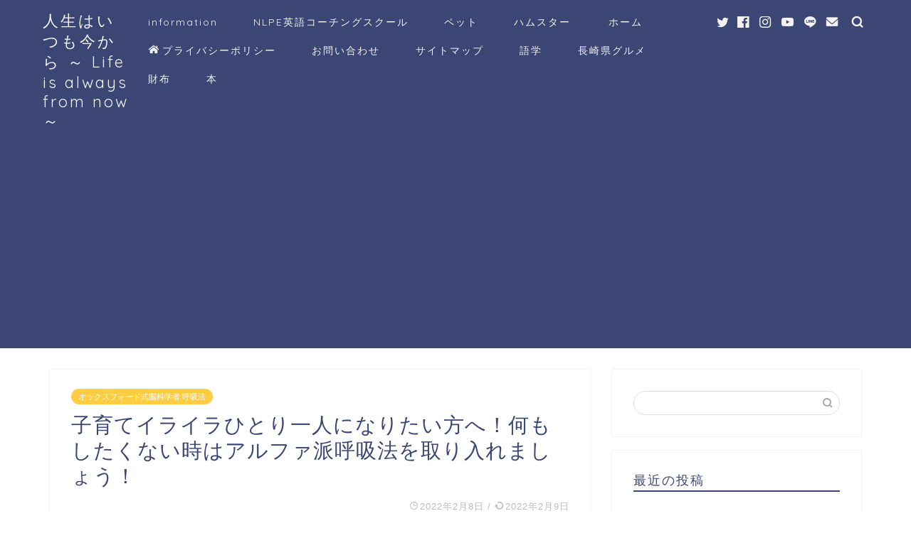

--- FILE ---
content_type: text/html; charset=UTF-8
request_url: https://namitomi.com/kosodate-iraira-kokyuhou-4901
body_size: 24724
content:
<!DOCTYPE html>
<html lang="ja">
<head prefix="og: http://ogp.me/ns# fb: http://ogp.me/ns/fb# article: http://ogp.me/ns/article#">
<meta charset="utf-8">
<meta http-equiv="X-UA-Compatible" content="IE=edge">
<meta name="viewport" content="width=device-width, initial-scale=1">
<!-- ここからOGP -->
<meta property="og:type" content="blog">
<meta property="og:title" content="子育てイライラひとり一人になりたい方へ！何もしたくない時はアルファ派呼吸法を取り入れましょう！｜人生はいつも今から  ～ Life is always from now～"> 
<meta property="og:url" content="https://namitomi.com/kosodate-iraira-kokyuhou-4901"> 
<meta property="og:description" content="子育て中イライラ一人になりたい何もしたくないときはありませんか？どうしてもイライラすることが多いと感じる方のために書きま"> 
<meta property="og:image" content="https://namitomi.com/wp-content/uploads/2022/02/子育て-イライラ-解消法-2-1.png">
<meta property="og:site_name" content="人生はいつも今から  ～ Life is always from now～">
<meta property="fb:admins" content="3158652">
<meta name="twitter:card" content="summary_large_image">
<meta name="twitter:site" content="@kapibara2929">
<!-- ここまでOGP --> 

<meta name="description" itemprop="description" content="子育て中イライラ一人になりたい何もしたくないときはありませんか？どうしてもイライラすることが多いと感じる方のために書きま" >

<title>子育てイライラひとり一人になりたい方へ！何もしたくない時はアルファ派呼吸法を取り入れましょう！｜人生はいつも今から  ～ Life is always from now～</title>
<meta name='robots' content='max-image-preview:large' />
<link rel='dns-prefetch' href='//webfonts.xserver.jp' />
<link rel='dns-prefetch' href='//secure.gravatar.com' />
<link rel='dns-prefetch' href='//ajax.googleapis.com' />
<link rel='dns-prefetch' href='//cdnjs.cloudflare.com' />
<link rel='dns-prefetch' href='//use.fontawesome.com' />
<link rel="alternate" type="application/rss+xml" title="人生はいつも今から  ～ Life is always from now～ &raquo; フィード" href="https://namitomi.com/feed" />
<link rel="alternate" type="application/rss+xml" title="人生はいつも今から  ～ Life is always from now～ &raquo; コメントフィード" href="https://namitomi.com/comments/feed" />
<link rel="alternate" type="application/rss+xml" title="人生はいつも今から  ～ Life is always from now～ &raquo; 子育てイライラひとり一人になりたい方へ！何もしたくない時はアルファ派呼吸法を取り入れましょう！ のコメントのフィード" href="https://namitomi.com/kosodate-iraira-kokyuhou-4901/feed" />
<script type="text/javascript">
window._wpemojiSettings = {"baseUrl":"https:\/\/s.w.org\/images\/core\/emoji\/14.0.0\/72x72\/","ext":".png","svgUrl":"https:\/\/s.w.org\/images\/core\/emoji\/14.0.0\/svg\/","svgExt":".svg","source":{"concatemoji":"https:\/\/namitomi.com\/wp-includes\/js\/wp-emoji-release.min.js?ver=6.3.7"}};
/*! This file is auto-generated */
!function(i,n){var o,s,e;function c(e){try{var t={supportTests:e,timestamp:(new Date).valueOf()};sessionStorage.setItem(o,JSON.stringify(t))}catch(e){}}function p(e,t,n){e.clearRect(0,0,e.canvas.width,e.canvas.height),e.fillText(t,0,0);var t=new Uint32Array(e.getImageData(0,0,e.canvas.width,e.canvas.height).data),r=(e.clearRect(0,0,e.canvas.width,e.canvas.height),e.fillText(n,0,0),new Uint32Array(e.getImageData(0,0,e.canvas.width,e.canvas.height).data));return t.every(function(e,t){return e===r[t]})}function u(e,t,n){switch(t){case"flag":return n(e,"\ud83c\udff3\ufe0f\u200d\u26a7\ufe0f","\ud83c\udff3\ufe0f\u200b\u26a7\ufe0f")?!1:!n(e,"\ud83c\uddfa\ud83c\uddf3","\ud83c\uddfa\u200b\ud83c\uddf3")&&!n(e,"\ud83c\udff4\udb40\udc67\udb40\udc62\udb40\udc65\udb40\udc6e\udb40\udc67\udb40\udc7f","\ud83c\udff4\u200b\udb40\udc67\u200b\udb40\udc62\u200b\udb40\udc65\u200b\udb40\udc6e\u200b\udb40\udc67\u200b\udb40\udc7f");case"emoji":return!n(e,"\ud83e\udef1\ud83c\udffb\u200d\ud83e\udef2\ud83c\udfff","\ud83e\udef1\ud83c\udffb\u200b\ud83e\udef2\ud83c\udfff")}return!1}function f(e,t,n){var r="undefined"!=typeof WorkerGlobalScope&&self instanceof WorkerGlobalScope?new OffscreenCanvas(300,150):i.createElement("canvas"),a=r.getContext("2d",{willReadFrequently:!0}),o=(a.textBaseline="top",a.font="600 32px Arial",{});return e.forEach(function(e){o[e]=t(a,e,n)}),o}function t(e){var t=i.createElement("script");t.src=e,t.defer=!0,i.head.appendChild(t)}"undefined"!=typeof Promise&&(o="wpEmojiSettingsSupports",s=["flag","emoji"],n.supports={everything:!0,everythingExceptFlag:!0},e=new Promise(function(e){i.addEventListener("DOMContentLoaded",e,{once:!0})}),new Promise(function(t){var n=function(){try{var e=JSON.parse(sessionStorage.getItem(o));if("object"==typeof e&&"number"==typeof e.timestamp&&(new Date).valueOf()<e.timestamp+604800&&"object"==typeof e.supportTests)return e.supportTests}catch(e){}return null}();if(!n){if("undefined"!=typeof Worker&&"undefined"!=typeof OffscreenCanvas&&"undefined"!=typeof URL&&URL.createObjectURL&&"undefined"!=typeof Blob)try{var e="postMessage("+f.toString()+"("+[JSON.stringify(s),u.toString(),p.toString()].join(",")+"));",r=new Blob([e],{type:"text/javascript"}),a=new Worker(URL.createObjectURL(r),{name:"wpTestEmojiSupports"});return void(a.onmessage=function(e){c(n=e.data),a.terminate(),t(n)})}catch(e){}c(n=f(s,u,p))}t(n)}).then(function(e){for(var t in e)n.supports[t]=e[t],n.supports.everything=n.supports.everything&&n.supports[t],"flag"!==t&&(n.supports.everythingExceptFlag=n.supports.everythingExceptFlag&&n.supports[t]);n.supports.everythingExceptFlag=n.supports.everythingExceptFlag&&!n.supports.flag,n.DOMReady=!1,n.readyCallback=function(){n.DOMReady=!0}}).then(function(){return e}).then(function(){var e;n.supports.everything||(n.readyCallback(),(e=n.source||{}).concatemoji?t(e.concatemoji):e.wpemoji&&e.twemoji&&(t(e.twemoji),t(e.wpemoji)))}))}((window,document),window._wpemojiSettings);
</script>
<style type="text/css">
img.wp-smiley,
img.emoji {
	display: inline !important;
	border: none !important;
	box-shadow: none !important;
	height: 1em !important;
	width: 1em !important;
	margin: 0 0.07em !important;
	vertical-align: -0.1em !important;
	background: none !important;
	padding: 0 !important;
}
</style>
	<link rel='stylesheet' id='wp-block-library-css' href='https://namitomi.com/wp-includes/css/dist/block-library/style.min.css?ver=6.3.7' type='text/css' media='all' />
<style id='wp-block-library-inline-css' type='text/css'>
.has-text-align-justify{text-align:justify;}
</style>
<style id='classic-theme-styles-inline-css' type='text/css'>
/*! This file is auto-generated */
.wp-block-button__link{color:#fff;background-color:#32373c;border-radius:9999px;box-shadow:none;text-decoration:none;padding:calc(.667em + 2px) calc(1.333em + 2px);font-size:1.125em}.wp-block-file__button{background:#32373c;color:#fff;text-decoration:none}
</style>
<style id='global-styles-inline-css' type='text/css'>
body{--wp--preset--color--black: #000000;--wp--preset--color--cyan-bluish-gray: #abb8c3;--wp--preset--color--white: #ffffff;--wp--preset--color--pale-pink: #f78da7;--wp--preset--color--vivid-red: #cf2e2e;--wp--preset--color--luminous-vivid-orange: #ff6900;--wp--preset--color--luminous-vivid-amber: #fcb900;--wp--preset--color--light-green-cyan: #7bdcb5;--wp--preset--color--vivid-green-cyan: #00d084;--wp--preset--color--pale-cyan-blue: #8ed1fc;--wp--preset--color--vivid-cyan-blue: #0693e3;--wp--preset--color--vivid-purple: #9b51e0;--wp--preset--gradient--vivid-cyan-blue-to-vivid-purple: linear-gradient(135deg,rgba(6,147,227,1) 0%,rgb(155,81,224) 100%);--wp--preset--gradient--light-green-cyan-to-vivid-green-cyan: linear-gradient(135deg,rgb(122,220,180) 0%,rgb(0,208,130) 100%);--wp--preset--gradient--luminous-vivid-amber-to-luminous-vivid-orange: linear-gradient(135deg,rgba(252,185,0,1) 0%,rgba(255,105,0,1) 100%);--wp--preset--gradient--luminous-vivid-orange-to-vivid-red: linear-gradient(135deg,rgba(255,105,0,1) 0%,rgb(207,46,46) 100%);--wp--preset--gradient--very-light-gray-to-cyan-bluish-gray: linear-gradient(135deg,rgb(238,238,238) 0%,rgb(169,184,195) 100%);--wp--preset--gradient--cool-to-warm-spectrum: linear-gradient(135deg,rgb(74,234,220) 0%,rgb(151,120,209) 20%,rgb(207,42,186) 40%,rgb(238,44,130) 60%,rgb(251,105,98) 80%,rgb(254,248,76) 100%);--wp--preset--gradient--blush-light-purple: linear-gradient(135deg,rgb(255,206,236) 0%,rgb(152,150,240) 100%);--wp--preset--gradient--blush-bordeaux: linear-gradient(135deg,rgb(254,205,165) 0%,rgb(254,45,45) 50%,rgb(107,0,62) 100%);--wp--preset--gradient--luminous-dusk: linear-gradient(135deg,rgb(255,203,112) 0%,rgb(199,81,192) 50%,rgb(65,88,208) 100%);--wp--preset--gradient--pale-ocean: linear-gradient(135deg,rgb(255,245,203) 0%,rgb(182,227,212) 50%,rgb(51,167,181) 100%);--wp--preset--gradient--electric-grass: linear-gradient(135deg,rgb(202,248,128) 0%,rgb(113,206,126) 100%);--wp--preset--gradient--midnight: linear-gradient(135deg,rgb(2,3,129) 0%,rgb(40,116,252) 100%);--wp--preset--font-size--small: 13px;--wp--preset--font-size--medium: 20px;--wp--preset--font-size--large: 36px;--wp--preset--font-size--x-large: 42px;--wp--preset--spacing--20: 0.44rem;--wp--preset--spacing--30: 0.67rem;--wp--preset--spacing--40: 1rem;--wp--preset--spacing--50: 1.5rem;--wp--preset--spacing--60: 2.25rem;--wp--preset--spacing--70: 3.38rem;--wp--preset--spacing--80: 5.06rem;--wp--preset--shadow--natural: 6px 6px 9px rgba(0, 0, 0, 0.2);--wp--preset--shadow--deep: 12px 12px 50px rgba(0, 0, 0, 0.4);--wp--preset--shadow--sharp: 6px 6px 0px rgba(0, 0, 0, 0.2);--wp--preset--shadow--outlined: 6px 6px 0px -3px rgba(255, 255, 255, 1), 6px 6px rgba(0, 0, 0, 1);--wp--preset--shadow--crisp: 6px 6px 0px rgba(0, 0, 0, 1);}:where(.is-layout-flex){gap: 0.5em;}:where(.is-layout-grid){gap: 0.5em;}body .is-layout-flow > .alignleft{float: left;margin-inline-start: 0;margin-inline-end: 2em;}body .is-layout-flow > .alignright{float: right;margin-inline-start: 2em;margin-inline-end: 0;}body .is-layout-flow > .aligncenter{margin-left: auto !important;margin-right: auto !important;}body .is-layout-constrained > .alignleft{float: left;margin-inline-start: 0;margin-inline-end: 2em;}body .is-layout-constrained > .alignright{float: right;margin-inline-start: 2em;margin-inline-end: 0;}body .is-layout-constrained > .aligncenter{margin-left: auto !important;margin-right: auto !important;}body .is-layout-constrained > :where(:not(.alignleft):not(.alignright):not(.alignfull)){max-width: var(--wp--style--global--content-size);margin-left: auto !important;margin-right: auto !important;}body .is-layout-constrained > .alignwide{max-width: var(--wp--style--global--wide-size);}body .is-layout-flex{display: flex;}body .is-layout-flex{flex-wrap: wrap;align-items: center;}body .is-layout-flex > *{margin: 0;}body .is-layout-grid{display: grid;}body .is-layout-grid > *{margin: 0;}:where(.wp-block-columns.is-layout-flex){gap: 2em;}:where(.wp-block-columns.is-layout-grid){gap: 2em;}:where(.wp-block-post-template.is-layout-flex){gap: 1.25em;}:where(.wp-block-post-template.is-layout-grid){gap: 1.25em;}.has-black-color{color: var(--wp--preset--color--black) !important;}.has-cyan-bluish-gray-color{color: var(--wp--preset--color--cyan-bluish-gray) !important;}.has-white-color{color: var(--wp--preset--color--white) !important;}.has-pale-pink-color{color: var(--wp--preset--color--pale-pink) !important;}.has-vivid-red-color{color: var(--wp--preset--color--vivid-red) !important;}.has-luminous-vivid-orange-color{color: var(--wp--preset--color--luminous-vivid-orange) !important;}.has-luminous-vivid-amber-color{color: var(--wp--preset--color--luminous-vivid-amber) !important;}.has-light-green-cyan-color{color: var(--wp--preset--color--light-green-cyan) !important;}.has-vivid-green-cyan-color{color: var(--wp--preset--color--vivid-green-cyan) !important;}.has-pale-cyan-blue-color{color: var(--wp--preset--color--pale-cyan-blue) !important;}.has-vivid-cyan-blue-color{color: var(--wp--preset--color--vivid-cyan-blue) !important;}.has-vivid-purple-color{color: var(--wp--preset--color--vivid-purple) !important;}.has-black-background-color{background-color: var(--wp--preset--color--black) !important;}.has-cyan-bluish-gray-background-color{background-color: var(--wp--preset--color--cyan-bluish-gray) !important;}.has-white-background-color{background-color: var(--wp--preset--color--white) !important;}.has-pale-pink-background-color{background-color: var(--wp--preset--color--pale-pink) !important;}.has-vivid-red-background-color{background-color: var(--wp--preset--color--vivid-red) !important;}.has-luminous-vivid-orange-background-color{background-color: var(--wp--preset--color--luminous-vivid-orange) !important;}.has-luminous-vivid-amber-background-color{background-color: var(--wp--preset--color--luminous-vivid-amber) !important;}.has-light-green-cyan-background-color{background-color: var(--wp--preset--color--light-green-cyan) !important;}.has-vivid-green-cyan-background-color{background-color: var(--wp--preset--color--vivid-green-cyan) !important;}.has-pale-cyan-blue-background-color{background-color: var(--wp--preset--color--pale-cyan-blue) !important;}.has-vivid-cyan-blue-background-color{background-color: var(--wp--preset--color--vivid-cyan-blue) !important;}.has-vivid-purple-background-color{background-color: var(--wp--preset--color--vivid-purple) !important;}.has-black-border-color{border-color: var(--wp--preset--color--black) !important;}.has-cyan-bluish-gray-border-color{border-color: var(--wp--preset--color--cyan-bluish-gray) !important;}.has-white-border-color{border-color: var(--wp--preset--color--white) !important;}.has-pale-pink-border-color{border-color: var(--wp--preset--color--pale-pink) !important;}.has-vivid-red-border-color{border-color: var(--wp--preset--color--vivid-red) !important;}.has-luminous-vivid-orange-border-color{border-color: var(--wp--preset--color--luminous-vivid-orange) !important;}.has-luminous-vivid-amber-border-color{border-color: var(--wp--preset--color--luminous-vivid-amber) !important;}.has-light-green-cyan-border-color{border-color: var(--wp--preset--color--light-green-cyan) !important;}.has-vivid-green-cyan-border-color{border-color: var(--wp--preset--color--vivid-green-cyan) !important;}.has-pale-cyan-blue-border-color{border-color: var(--wp--preset--color--pale-cyan-blue) !important;}.has-vivid-cyan-blue-border-color{border-color: var(--wp--preset--color--vivid-cyan-blue) !important;}.has-vivid-purple-border-color{border-color: var(--wp--preset--color--vivid-purple) !important;}.has-vivid-cyan-blue-to-vivid-purple-gradient-background{background: var(--wp--preset--gradient--vivid-cyan-blue-to-vivid-purple) !important;}.has-light-green-cyan-to-vivid-green-cyan-gradient-background{background: var(--wp--preset--gradient--light-green-cyan-to-vivid-green-cyan) !important;}.has-luminous-vivid-amber-to-luminous-vivid-orange-gradient-background{background: var(--wp--preset--gradient--luminous-vivid-amber-to-luminous-vivid-orange) !important;}.has-luminous-vivid-orange-to-vivid-red-gradient-background{background: var(--wp--preset--gradient--luminous-vivid-orange-to-vivid-red) !important;}.has-very-light-gray-to-cyan-bluish-gray-gradient-background{background: var(--wp--preset--gradient--very-light-gray-to-cyan-bluish-gray) !important;}.has-cool-to-warm-spectrum-gradient-background{background: var(--wp--preset--gradient--cool-to-warm-spectrum) !important;}.has-blush-light-purple-gradient-background{background: var(--wp--preset--gradient--blush-light-purple) !important;}.has-blush-bordeaux-gradient-background{background: var(--wp--preset--gradient--blush-bordeaux) !important;}.has-luminous-dusk-gradient-background{background: var(--wp--preset--gradient--luminous-dusk) !important;}.has-pale-ocean-gradient-background{background: var(--wp--preset--gradient--pale-ocean) !important;}.has-electric-grass-gradient-background{background: var(--wp--preset--gradient--electric-grass) !important;}.has-midnight-gradient-background{background: var(--wp--preset--gradient--midnight) !important;}.has-small-font-size{font-size: var(--wp--preset--font-size--small) !important;}.has-medium-font-size{font-size: var(--wp--preset--font-size--medium) !important;}.has-large-font-size{font-size: var(--wp--preset--font-size--large) !important;}.has-x-large-font-size{font-size: var(--wp--preset--font-size--x-large) !important;}
.wp-block-navigation a:where(:not(.wp-element-button)){color: inherit;}
:where(.wp-block-post-template.is-layout-flex){gap: 1.25em;}:where(.wp-block-post-template.is-layout-grid){gap: 1.25em;}
:where(.wp-block-columns.is-layout-flex){gap: 2em;}:where(.wp-block-columns.is-layout-grid){gap: 2em;}
.wp-block-pullquote{font-size: 1.5em;line-height: 1.6;}
</style>
<link rel='stylesheet' id='contact-form-7-css' href='https://namitomi.com/wp-content/plugins/contact-form-7/includes/css/styles.css?ver=5.1.6' type='text/css' media='all' />
<link rel='stylesheet' id='yyi_rinker_stylesheet-css' href='https://namitomi.com/wp-content/plugins/yyi-rinker/css/style.css?v=1.0.6&#038;ver=6.3.7' type='text/css' media='all' />
<link rel='stylesheet' id='theme-style-css' href='https://namitomi.com/wp-content/themes/jin/style.css?ver=6.3.7' type='text/css' media='all' />
<link rel='stylesheet' id='fontawesome-style-css' href='https://use.fontawesome.com/releases/v5.6.3/css/all.css?ver=6.3.7' type='text/css' media='all' />
<link rel='stylesheet' id='swiper-style-css' href='https://cdnjs.cloudflare.com/ajax/libs/Swiper/4.0.7/css/swiper.min.css?ver=6.3.7' type='text/css' media='all' />
<link rel='stylesheet' id='jetpack_css-css' href='https://namitomi.com/wp-content/plugins/jetpack/css/jetpack.css?ver=8.1.4' type='text/css' media='all' />
<script type='text/javascript' src='https://ajax.googleapis.com/ajax/libs/jquery/1.12.4/jquery.min.js?ver=6.3.7' id='jquery-js'></script>
<script type='text/javascript' src='//webfonts.xserver.jp/js/xserver.js?ver=1.2.1' id='typesquare_std-js'></script>
<link rel="https://api.w.org/" href="https://namitomi.com/wp-json/" /><link rel="alternate" type="application/json" href="https://namitomi.com/wp-json/wp/v2/posts/4901" /><link rel="canonical" href="https://namitomi.com/kosodate-iraira-kokyuhou-4901" />
<link rel='shortlink' href='https://wp.me/paSLOo-1h3' />
<link rel="alternate" type="application/json+oembed" href="https://namitomi.com/wp-json/oembed/1.0/embed?url=https%3A%2F%2Fnamitomi.com%2Fkosodate-iraira-kokyuhou-4901" />
<link rel="alternate" type="text/xml+oembed" href="https://namitomi.com/wp-json/oembed/1.0/embed?url=https%3A%2F%2Fnamitomi.com%2Fkosodate-iraira-kokyuhou-4901&#038;format=xml" />

<link rel='dns-prefetch' href='//v0.wordpress.com'/>
<style type='text/css'>img#wpstats{display:none}</style>	<style type="text/css">
		#wrapper{
							background-color: #fff;
				background-image: url();
					}
		.related-entry-headline-text span:before,
		#comment-title span:before,
		#reply-title span:before{
			background-color: #3b4675;
			border-color: #3b4675!important;
		}
		
		#breadcrumb:after,
		#page-top a{	
			background-color: #3b4675;
		}
				footer{
			background-color: #3b4675;
		}
		.footer-inner a,
		#copyright,
		#copyright-center{
			border-color: #fff!important;
			color: #fff!important;
		}
		#footer-widget-area
		{
			border-color: #fff!important;
		}
				.page-top-footer a{
			color: #3b4675!important;
		}
				#breadcrumb ul li,
		#breadcrumb ul li a{
			color: #3b4675!important;
		}
		
		body,
		a,
		a:link,
		a:visited,
		.my-profile,
		.widgettitle,
		.tabBtn-mag label{
			color: #3b4675;
		}
		a:hover{
			color: #008db7;
		}
						.widget_nav_menu ul > li > a:before,
		.widget_categories ul > li > a:before,
		.widget_pages ul > li > a:before,
		.widget_recent_entries ul > li > a:before,
		.widget_archive ul > li > a:before,
		.widget_archive form:after,
		.widget_categories form:after,
		.widget_nav_menu ul > li > ul.sub-menu > li > a:before,
		.widget_categories ul > li > .children > li > a:before,
		.widget_pages ul > li > .children > li > a:before,
		.widget_nav_menu ul > li > ul.sub-menu > li > ul.sub-menu li > a:before,
		.widget_categories ul > li > .children > li > .children li > a:before,
		.widget_pages ul > li > .children > li > .children li > a:before{
			color: #3b4675;
		}
		.widget_nav_menu ul .sub-menu .sub-menu li a:before{
			background-color: #3b4675!important;
		}
		footer .footer-widget,
		footer .footer-widget a,
		footer .footer-widget ul li,
		.footer-widget.widget_nav_menu ul > li > a:before,
		.footer-widget.widget_categories ul > li > a:before,
		.footer-widget.widget_recent_entries ul > li > a:before,
		.footer-widget.widget_pages ul > li > a:before,
		.footer-widget.widget_archive ul > li > a:before,
		footer .widget_tag_cloud .tagcloud a:before{
			color: #fff!important;
			border-color: #fff!important;
		}
		footer .footer-widget .widgettitle{
			color: #fff!important;
			border-color: #ffcd44!important;
		}
		footer .widget_nav_menu ul .children .children li a:before,
		footer .widget_categories ul .children .children li a:before,
		footer .widget_nav_menu ul .sub-menu .sub-menu li a:before{
			background-color: #fff!important;
		}
		#drawernav a:hover,
		.post-list-title,
		#prev-next p,
		#toc_container .toc_list li a{
			color: #3b4675!important;
		}
		
		#header-box{
			background-color: #3b4675;
		}
						@media (min-width: 768px) {
		#header-box .header-box10-bg:before,
		#header-box .header-box11-bg:before{
			border-radius: 2px;
		}
		}
										@media (min-width: 768px) {
			.top-image-meta{
				margin-top: calc(0px - 30px);
			}
		}
		@media (min-width: 1200px) {
			.top-image-meta{
				margin-top: calc(0px);
			}
		}
				.pickup-contents:before{
			background-color: #3b4675!important;
		}
		
		.main-image-text{
			color: #0b6bbf;
		}
		.main-image-text-sub{
			color: #555;
		}
		
						#site-info{
			padding-top: 15px!important;
			padding-bottom: 15px!important;
		}
				
		#site-info span a{
			color: #f4f4f4!important;
		}
		
				#headmenu .headsns .line a svg{
			fill: #f4f4f4!important;
		}
		#headmenu .headsns a,
		#headmenu{
			color: #f4f4f4!important;
			border-color:#f4f4f4!important;
		}
						.profile-follow .line-sns a svg{
			fill: #3b4675!important;
		}
		.profile-follow .line-sns a:hover svg{
			fill: #ffcd44!important;
		}
		.profile-follow a{
			color: #3b4675!important;
			border-color:#3b4675!important;
		}
		.profile-follow a:hover,
		#headmenu .headsns a:hover{
			color:#ffcd44!important;
			border-color:#ffcd44!important;
		}
				.search-box:hover{
			color:#ffcd44!important;
			border-color:#ffcd44!important;
		}
				#header #headmenu .headsns .line a:hover svg{
			fill:#ffcd44!important;
		}
		.cps-icon-bar,
		#navtoggle:checked + .sp-menu-open .cps-icon-bar{
			background-color: #f4f4f4;
		}
		#nav-container{
			background-color: #fff;
		}
		.menu-box .menu-item svg{
			fill:#f4f4f4;
		}
		#drawernav ul.menu-box > li > a,
		#drawernav2 ul.menu-box > li > a,
		#drawernav3 ul.menu-box > li > a,
		#drawernav4 ul.menu-box > li > a,
		#drawernav5 ul.menu-box > li > a,
		#drawernav ul.menu-box > li.menu-item-has-children:after,
		#drawernav2 ul.menu-box > li.menu-item-has-children:after,
		#drawernav3 ul.menu-box > li.menu-item-has-children:after,
		#drawernav4 ul.menu-box > li.menu-item-has-children:after,
		#drawernav5 ul.menu-box > li.menu-item-has-children:after{
			color: #f4f4f4!important;
		}
		#drawernav ul.menu-box li a,
		#drawernav2 ul.menu-box li a,
		#drawernav3 ul.menu-box li a,
		#drawernav4 ul.menu-box li a,
		#drawernav5 ul.menu-box li a{
			font-size: 14px!important;
		}
		#drawernav3 ul.menu-box > li{
			color: #3b4675!important;
		}
		#drawernav4 .menu-box > .menu-item > a:after,
		#drawernav3 .menu-box > .menu-item > a:after,
		#drawernav .menu-box > .menu-item > a:after{
			background-color: #f4f4f4!important;
		}
		#drawernav2 .menu-box > .menu-item:hover,
		#drawernav5 .menu-box > .menu-item:hover{
			border-top-color: #3b4675!important;
		}
				.cps-info-bar a{
			background-color: #ffcd44!important;
		}
				@media (min-width: 768px) {
			.post-list-mag .post-list-item:not(:nth-child(2n)){
				margin-right: 2.6%;
			}
		}
				@media (min-width: 768px) {
			#tab-1:checked ~ .tabBtn-mag li [for="tab-1"]:after,
			#tab-2:checked ~ .tabBtn-mag li [for="tab-2"]:after,
			#tab-3:checked ~ .tabBtn-mag li [for="tab-3"]:after,
			#tab-4:checked ~ .tabBtn-mag li [for="tab-4"]:after{
				border-top-color: #3b4675!important;
			}
			.tabBtn-mag label{
				border-bottom-color: #3b4675!important;
			}
		}
		#tab-1:checked ~ .tabBtn-mag li [for="tab-1"],
		#tab-2:checked ~ .tabBtn-mag li [for="tab-2"],
		#tab-3:checked ~ .tabBtn-mag li [for="tab-3"],
		#tab-4:checked ~ .tabBtn-mag li [for="tab-4"],
		#prev-next a.next:after,
		#prev-next a.prev:after,
		.more-cat-button a:hover span:before{
			background-color: #3b4675!important;
		}
		

		.swiper-slide .post-list-cat,
		.post-list-mag .post-list-cat,
		.post-list-mag3col .post-list-cat,
		.post-list-mag-sp1col .post-list-cat,
		.swiper-pagination-bullet-active,
		.pickup-cat,
		.post-list .post-list-cat,
		#breadcrumb .bcHome a:hover span:before,
		.popular-item:nth-child(1) .pop-num,
		.popular-item:nth-child(2) .pop-num,
		.popular-item:nth-child(3) .pop-num{
			background-color: #ffcd44!important;
		}
		.sidebar-btn a,
		.profile-sns-menu{
			background-color: #ffcd44!important;
		}
		.sp-sns-menu a,
		.pickup-contents-box a:hover .pickup-title{
			border-color: #3b4675!important;
			color: #3b4675!important;
		}
				.pro-line svg{
			fill: #3b4675!important;
		}
		.cps-post-cat a,
		.meta-cat,
		.popular-cat{
			background-color: #ffcd44!important;
			border-color: #ffcd44!important;
		}
		.tagicon,
		.tag-box a,
		#toc_container .toc_list > li,
		#toc_container .toc_title{
			color: #3b4675!important;
		}
		.widget_tag_cloud a::before{
			color: #3b4675!important;
		}
		.tag-box a,
		#toc_container:before{
			border-color: #3b4675!important;
		}
		.cps-post-cat a:hover{
			color: #008db7!important;
		}
		.pagination li:not([class*="current"]) a:hover,
		.widget_tag_cloud a:hover{
			background-color: #3b4675!important;
		}
		.pagination li:not([class*="current"]) a:hover{
			opacity: 0.5!important;
		}
		.pagination li.current a{
			background-color: #3b4675!important;
			border-color: #3b4675!important;
		}
		.nextpage a:hover span {
			color: #3b4675!important;
			border-color: #3b4675!important;
		}
		.cta-content:before{
			background-color: #6FBFCA!important;
		}
		.cta-text,
		.info-title{
			color: #fff!important;
		}
		#footer-widget-area.footer_style1 .widgettitle{
			border-color: #ffcd44!important;
		}
		.sidebar_style1 .widgettitle,
		.sidebar_style5 .widgettitle{
			border-color: #3b4675!important;
		}
		.sidebar_style2 .widgettitle,
		.sidebar_style4 .widgettitle,
		.sidebar_style6 .widgettitle,
		#home-bottom-widget .widgettitle,
		#home-top-widget .widgettitle,
		#post-bottom-widget .widgettitle,
		#post-top-widget .widgettitle{
			background-color: #3b4675!important;
		}
		#home-bottom-widget .widget_search .search-box input[type="submit"],
		#home-top-widget .widget_search .search-box input[type="submit"],
		#post-bottom-widget .widget_search .search-box input[type="submit"],
		#post-top-widget .widget_search .search-box input[type="submit"]{
			background-color: #ffcd44!important;
		}
		
		.tn-logo-size{
			font-size: 160%!important;
		}
		@media (min-width: 768px) {
		.tn-logo-size img{
			width: calc(160%*2.2)!important;
		}
		}
		@media (min-width: 1200px) {
		.tn-logo-size img{
			width: 160%!important;
		}
		}
		.sp-logo-size{
			font-size: 100%!important;
		}
		.sp-logo-size img{
			width: 100%!important;
		}
				.cps-post-main ul > li:before,
		.cps-post-main ol > li:before{
			background-color: #ffcd44!important;
		}
		.profile-card .profile-title{
			background-color: #3b4675!important;
		}
		.profile-card{
			border-color: #3b4675!important;
		}
		.cps-post-main a{
			color:#008db7;
		}
		.cps-post-main .marker{
			background: -webkit-linear-gradient( transparent 60%, #ffcedb 0% ) ;
			background: linear-gradient( transparent 60%, #ffcedb 0% ) ;
		}
		.cps-post-main .marker2{
			background: -webkit-linear-gradient( transparent 60%, #a9eaf2 0% ) ;
			background: linear-gradient( transparent 60%, #a9eaf2 0% ) ;
		}
		
		
		.simple-box1{
			border-color:#ef9b9b!important;
		}
		.simple-box2{
			border-color:#f2bf7d!important;
		}
		.simple-box3{
			border-color:#b5e28a!important;
		}
		.simple-box4{
			border-color:#7badd8!important;
		}
		.simple-box4:before{
			background-color: #7badd8;
		}
		.simple-box5{
			border-color:#e896c7!important;
		}
		.simple-box5:before{
			background-color: #e896c7;
		}
		.simple-box6{
			background-color:#fffdef!important;
		}
		.simple-box7{
			border-color:#def1f9!important;
		}
		.simple-box7:before{
			background-color:#def1f9!important;
		}
		.simple-box8{
			border-color:#96ddc1!important;
		}
		.simple-box8:before{
			background-color:#96ddc1!important;
		}
		.simple-box9:before{
			background-color:#e1c0e8!important;
		}
				.simple-box9:after{
			border-color:#e1c0e8 #e1c0e8 #fff #fff!important;
		}
				
		.kaisetsu-box1:before,
		.kaisetsu-box1-title{
			background-color:#ffb49e!important;
		}
		.kaisetsu-box2{
			border-color:#89c2f4!important;
		}
		.kaisetsu-box2-title{
			background-color:#89c2f4!important;
		}
		.kaisetsu-box4{
			border-color:#ea91a9!important;
		}
		.kaisetsu-box4-title{
			background-color:#ea91a9!important;
		}
		.kaisetsu-box5:before{
			background-color:#57b3ba!important;
		}
		.kaisetsu-box5-title{
			background-color:#57b3ba!important;
		}
		
		.concept-box1{
			border-color:#85db8f!important;
		}
		.concept-box1:after{
			background-color:#85db8f!important;
		}
		.concept-box1:before{
			content:"ポイント"!important;
			color:#85db8f!important;
		}
		.concept-box2{
			border-color:#f7cf6a!important;
		}
		.concept-box2:after{
			background-color:#f7cf6a!important;
		}
		.concept-box2:before{
			content:"注意点"!important;
			color:#f7cf6a!important;
		}
		.concept-box3{
			border-color:#86cee8!important;
		}
		.concept-box3:after{
			background-color:#86cee8!important;
		}
		.concept-box3:before{
			content:"良い例"!important;
			color:#86cee8!important;
		}
		.concept-box4{
			border-color:#ed8989!important;
		}
		.concept-box4:after{
			background-color:#ed8989!important;
		}
		.concept-box4:before{
			content:"悪い例"!important;
			color:#ed8989!important;
		}
		.concept-box5{
			border-color:#9e9e9e!important;
		}
		.concept-box5:after{
			background-color:#9e9e9e!important;
		}
		.concept-box5:before{
			content:"参考"!important;
			color:#9e9e9e!important;
		}
		.concept-box6{
			border-color:#8eaced!important;
		}
		.concept-box6:after{
			background-color:#8eaced!important;
		}
		.concept-box6:before{
			content:"メモ"!important;
			color:#8eaced!important;
		}
		
		.innerlink-box1,
		.blog-card{
			border-color:#73bc9b!important;
		}
		.innerlink-box1-title{
			background-color:#73bc9b!important;
			border-color:#73bc9b!important;
		}
		.innerlink-box1:before,
		.blog-card-hl-box{
			background-color:#73bc9b!important;
		}
				
		.color-button01 a,
		.color-button01 a:hover,
		.color-button01:before{
			background-color: #008db7!important;
		}
		.top-image-btn-color a,
		.top-image-btn-color a:hover,
		.top-image-btn-color:before{
			background-color: #ffcd44!important;
		}
		.color-button02 a,
		.color-button02 a:hover,
		.color-button02:before{
			background-color: #d9333f!important;
		}
		
		.color-button01-big a,
		.color-button01-big a:hover,
		.color-button01-big:before{
			background-color: #3296d1!important;
		}
		.color-button01-big a,
		.color-button01-big:before{
			border-radius: 5px!important;
		}
		.color-button01-big a{
			padding-top: 20px!important;
			padding-bottom: 20px!important;
		}
		
		.color-button02-big a,
		.color-button02-big a:hover,
		.color-button02-big:before{
			background-color: #83d159!important;
		}
		.color-button02-big a,
		.color-button02-big:before{
			border-radius: 5px!important;
		}
		.color-button02-big a{
			padding-top: 20px!important;
			padding-bottom: 20px!important;
		}
				.color-button01-big{
			width: 75%!important;
		}
		.color-button02-big{
			width: 75%!important;
		}
				
		
					.top-image-btn-color:before,
			.color-button01:before,
			.color-button02:before,
			.color-button01-big:before,
			.color-button02-big:before{
				bottom: -1px;
				left: -1px;
				width: 100%;
				height: 100%;
				border-radius: 6px;
				box-shadow: 0px 1px 5px 0px rgba(0, 0, 0, 0.25);
				-webkit-transition: all .4s;
				transition: all .4s;
			}
			.top-image-btn-color a:hover,
			.color-button01 a:hover,
			.color-button02 a:hover,
			.color-button01-big a:hover,
			.color-button02-big a:hover{
				-webkit-transform: translateY(2px);
				transform: translateY(2px);
				-webkit-filter: brightness(0.95);
				 filter: brightness(0.95);
			}
			.top-image-btn-color:hover:before,
			.color-button01:hover:before,
			.color-button02:hover:before,
			.color-button01-big:hover:before,
			.color-button02-big:hover:before{
				-webkit-transform: translateY(2px);
				transform: translateY(2px);
				box-shadow: none!important;
			}
				
		.h2-style01 h2,
		.h2-style02 h2:before,
		.h2-style03 h2,
		.h2-style04 h2:before,
		.h2-style05 h2,
		.h2-style07 h2:before,
		.h2-style07 h2:after,
		.h3-style03 h3:before,
		.h3-style02 h3:before,
		.h3-style05 h3:before,
		.h3-style07 h3:before,
		.h2-style08 h2:after,
		.h2-style10 h2:before,
		.h2-style10 h2:after,
		.h3-style02 h3:after,
		.h4-style02 h4:before{
			background-color: #3b4675!important;
		}
		.h3-style01 h3,
		.h3-style04 h3,
		.h3-style05 h3,
		.h3-style06 h3,
		.h4-style01 h4,
		.h2-style02 h2,
		.h2-style08 h2,
		.h2-style08 h2:before,
		.h2-style09 h2,
		.h4-style03 h4{
			border-color: #3b4675!important;
		}
		.h2-style05 h2:before{
			border-top-color: #3b4675!important;
		}
		.h2-style06 h2:before,
		.sidebar_style3 .widgettitle:after{
			background-image: linear-gradient(
				-45deg,
				transparent 25%,
				#3b4675 25%,
				#3b4675 50%,
				transparent 50%,
				transparent 75%,
				#3b4675 75%,
				#3b4675			);
		}
				.jin-h2-icons.h2-style02 h2 .jic:before,
		.jin-h2-icons.h2-style04 h2 .jic:before,
		.jin-h2-icons.h2-style06 h2 .jic:before,
		.jin-h2-icons.h2-style07 h2 .jic:before,
		.jin-h2-icons.h2-style08 h2 .jic:before,
		.jin-h2-icons.h2-style09 h2 .jic:before,
		.jin-h2-icons.h2-style10 h2 .jic:before,
		.jin-h3-icons.h3-style01 h3 .jic:before,
		.jin-h3-icons.h3-style02 h3 .jic:before,
		.jin-h3-icons.h3-style03 h3 .jic:before,
		.jin-h3-icons.h3-style04 h3 .jic:before,
		.jin-h3-icons.h3-style05 h3 .jic:before,
		.jin-h3-icons.h3-style06 h3 .jic:before,
		.jin-h3-icons.h3-style07 h3 .jic:before,
		.jin-h4-icons.h4-style01 h4 .jic:before,
		.jin-h4-icons.h4-style02 h4 .jic:before,
		.jin-h4-icons.h4-style03 h4 .jic:before,
		.jin-h4-icons.h4-style04 h4 .jic:before{
			color:#3b4675;
		}
		
		@media all and (-ms-high-contrast:none){
			*::-ms-backdrop, .color-button01:before,
			.color-button02:before,
			.color-button01-big:before,
			.color-button02-big:before{
				background-color: #595857!important;
			}
		}
		
		.jin-lp-h2 h2,
		.jin-lp-h2 h2{
			background-color: transparent!important;
			border-color: transparent!important;
			color: #3b4675!important;
		}
		.jincolumn-h3style2{
			border-color:#3b4675!important;
		}
		.jinlph2-style1 h2:first-letter{
			color:#3b4675!important;
		}
		.jinlph2-style2 h2,
		.jinlph2-style3 h2{
			border-color:#3b4675!important;
		}
		.jin-photo-title .jin-fusen1-down,
		.jin-photo-title .jin-fusen1-even,
		.jin-photo-title .jin-fusen1-up{
			border-left-color:#3b4675;
		}
		.jin-photo-title .jin-fusen2,
		.jin-photo-title .jin-fusen3{
			background-color:#3b4675;
		}
		.jin-photo-title .jin-fusen2:before,
		.jin-photo-title .jin-fusen3:before {
			border-top-color: #3b4675;
		}
		
		
	</style>
<style type="text/css">.broken_link, a.broken_link {
	text-decoration: line-through;
}</style><link rel="amphtml" href="https://namitomi.com/kosodate-iraira-kokyuhou-4901/amp" /><link rel="amphtml" href="https://namitomi.com/kosodate-iraira-kokyuhou-4901/amp">
<!-- Jetpack Open Graph Tags -->
<meta property="og:type" content="article" />
<meta property="og:title" content="子育てイライラひとり一人になりたい方へ！何もしたくない時はアルファ派呼吸法を取り入れましょう！" />
<meta property="og:url" content="https://namitomi.com/kosodate-iraira-kokyuhou-4901" />
<meta property="og:description" content="子育て中イライラ一人になりたい何もしたくないときはありませんか？どうしてもイライラすることが多いと感じる方のた&hellip;" />
<meta property="article:published_time" content="2022-02-08T05:48:34+00:00" />
<meta property="article:modified_time" content="2022-02-09T13:55:33+00:00" />
<meta property="og:site_name" content="人生はいつも今から  ～ Life is always from now～" />
<meta property="og:image" content="https://namitomi.com/wp-content/uploads/2022/02/子育て-イライラ-解消法-2-1.png" />
<meta property="og:image:width" content="1920" />
<meta property="og:image:height" content="1080" />
<meta property="og:locale" content="ja_JP" />
<meta name="twitter:creator" content="@kayo87117278" />
<meta name="twitter:site" content="@kayo87117278" />
<meta name="twitter:text:title" content="子育てイライラひとり一人になりたい方へ！何もしたくない時はアルファ派呼吸法を取り入れましょう！" />
<meta name="twitter:image" content="https://namitomi.com/wp-content/uploads/2022/02/子育て-イライラ-解消法-2-1.png?w=640" />
<meta name="twitter:card" content="summary_large_image" />

<!-- End Jetpack Open Graph Tags -->
<link rel="icon" href="https://namitomi.com/wp-content/uploads/2019/06/cropped-068627-32x32.jpg" sizes="32x32" />
<link rel="icon" href="https://namitomi.com/wp-content/uploads/2019/06/cropped-068627-192x192.jpg" sizes="192x192" />
<link rel="apple-touch-icon" href="https://namitomi.com/wp-content/uploads/2019/06/cropped-068627-180x180.jpg" />
<meta name="msapplication-TileImage" content="https://namitomi.com/wp-content/uploads/2019/06/cropped-068627-270x270.jpg" />
			<link rel="stylesheet" type="text/css" id="wp-custom-css" href="https://namitomi.com/?custom-css=af03ceb75f" />
			
<!--カエレバCSS-->
<!--アプリーチCSS-->

<div id="116299-6"><script src="//ads.themoneytizer.com/s/gen.js?type=6"></script><script src="//ads.themoneytizer.com/s/requestform.js?siteId=116299&formatId=6"></script></div>
</head>
<body class="post-template-default single single-post postid-4901 single-format-standard" id="nofont-style">
<div id="wrapper">

		
	<div id="scroll-content" class="animate">
	
		<!--ヘッダー-->

					<div id="header-box" class="tn_on header-box animate">
	<div id="header" class="header-type1 header animate">
				
		<div id="site-info" class="ef">
												<span class="tn-logo-size"><a href='https://namitomi.com/' title='人生はいつも今から  ～ Life is always from now～' rel='home'>人生はいつも今から  ～ Life is always from now～</a></span>
									</div>

				<!--グローバルナビゲーション layout3-->
		<div id="drawernav3" class="ef">
			<nav class="fixed-content ef"><ul class="menu-box"><li class="menu-item menu-item-type-taxonomy menu-item-object-category menu-item-4291"><a href="https://namitomi.com/category/information">information</a></li>
<li class="menu-item menu-item-type-taxonomy menu-item-object-category menu-item-4297"><a href="https://namitomi.com/category/taiken">NLPE英語コーチングスクール</a></li>
<li class="menu-item menu-item-type-taxonomy menu-item-object-category menu-item-4292"><a href="https://namitomi.com/category/%e3%83%9a%e3%83%83%e3%83%88">ペット</a></li>
<li class="menu-item menu-item-type-taxonomy menu-item-object-category menu-item-4293"><a href="https://namitomi.com/category/%e3%83%9a%e3%83%83%e3%83%88/%e3%83%8f%e3%83%a0%e3%82%b9%e3%82%bf%e3%83%bc-%e3%83%9a%e3%83%83%e3%83%88">ハムスター</a></li>
<li class="menu-item menu-item-type-custom menu-item-object-custom menu-item-home menu-item-32"><a href="https://namitomi.com"><span><i class="jic jin-ifont-circle" aria-hidden="true"></i></span>ホーム</a></li>
<li class="menu-item menu-item-type-post_type menu-item-object-page menu-item-54"><a href="https://namitomi.com/privacypolicy"><span><i class="jic jin-ifont-home" aria-hidden="true"></i></span>プライバシーポリシー</a></li>
<li class="menu-item menu-item-type-post_type menu-item-object-page menu-item-45"><a href="https://namitomi.com/contact">お問い合わせ</a></li>
<li class="menu-item menu-item-type-post_type menu-item-object-page menu-item-46"><a href="https://namitomi.com/sitemap">サイトマップ</a></li>
<li class="menu-item menu-item-type-taxonomy menu-item-object-category menu-item-4294"><a href="https://namitomi.com/category/%e8%aa%9e%e5%ad%a6">語学</a></li>
<li class="menu-item menu-item-type-taxonomy menu-item-object-category menu-item-4295"><a href="https://namitomi.com/category/information/%e6%9c%aa%e5%88%86%e9%a1%9e">長崎県グルメ</a></li>
<li class="menu-item menu-item-type-taxonomy menu-item-object-category menu-item-4296"><a href="https://namitomi.com/category/sousyokuhin/%e8%b2%a1%e5%b8%83">財布</a></li>
<li class="menu-item menu-item-type-taxonomy menu-item-object-category menu-item-4298"><a href="https://namitomi.com/category/information/%e6%9c%ac">本</a></li>
</ul></nav>		</div>
		<!--グローバルナビゲーション layout3-->
		
	
				<div id="headmenu">
			<span class="headsns tn_sns_on">
									<span class="twitter"><a href="https://mobile.twitter.com/kapibara2929"><i class="jic-type jin-ifont-twitter" aria-hidden="true"></i></a></span>
													<span class="facebook">
					<a href="https://www.facebook.com/kayo.kayo.3158652/"><i class="jic-type jin-ifont-facebook" aria-hidden="true"></i></a>
					</span>
													<span class="instagram">
					<a href="https://www.instagram.com/tominami0729/"><i class="jic-type jin-ifont-instagram" aria-hidden="true"></i></a>
					</span>
													<span class="youtube">
					<a href="https://youtu.be/inw1lLSG-l0"><i class="jic-type jin-ifont-youtube" aria-hidden="true"></i></a>
					</span>
					
									<span class="line">
						<a href="#" target="_blank"><i class="jic-type jin-ifont-line" aria-hidden="true"></i></a>
					</span>
													<span class="jin-contact">
					<a href="#"><i class="jic-type jin-ifont-mail" aria-hidden="true"></i></a>
					</span>
					

			</span>
			<span class="headsearch tn_search_on">
				<form class="search-box" role="search" method="get" id="searchform" action="https://namitomi.com/">
	<input type="search" placeholder="" class="text search-text" value="" name="s" id="s">
	<input type="submit" id="searchsubmit" value="&#xe931;">
</form>
			</span>
		</div>
			</div>
	
		
</div>
	
			
		<!--ヘッダー-->

		<div class="clearfix"></div>

			
														
		
	<div id="contents">

		<!--メインコンテンツ-->
			<main id="main-contents" class="main-contents article_style1 animate" itemprop="mainContentOfPage">
				
								
				<section class="cps-post-box hentry">
																	<article class="cps-post">
							<header class="cps-post-header">
																<span class="cps-post-cat category-%e3%82%aa%e3%83%83%e3%82%af%e3%82%b9%e3%83%95%e3%82%a9%e3%83%bc%e3%83%89%e5%bc%8f%e8%84%b3%e7%a7%91%e5%ad%a6%e8%80%85-%e5%91%bc%e5%90%b8%e6%b3%95" itemprop="keywords"><a href="https://namitomi.com/category/%e3%82%aa%e3%83%83%e3%82%af%e3%82%b9%e3%83%95%e3%82%a9%e3%83%bc%e3%83%89%e5%bc%8f%e8%84%b3%e7%a7%91%e5%ad%a6%e8%80%85-%e5%91%bc%e5%90%b8%e6%b3%95" style="background-color:!important;">オックスフォード式脳科学者 呼吸法</a></span>
																<h1 class="cps-post-title entry-title" itemprop="headline">子育てイライラひとり一人になりたい方へ！何もしたくない時はアルファ派呼吸法を取り入れましょう！</h1>
								<div class="cps-post-meta vcard">
									<span class="writer fn" itemprop="author" itemscope itemtype="http://schema.org/Person"><span itemprop="name">ともな</span></span>
									<span class="cps-post-date-box">
												<span class="cps-post-date"><i class="jic jin-ifont-watch" aria-hidden="true"></i>&nbsp;<time class="entry-date date published" datetime="2022-02-08T14:48:34+09:00">2022年2月8日</time></span>
	<span class="timeslash"> /</span>
	<time class="entry-date date updated" datetime="2022-02-09T22:55:33+09:00"><span class="cps-post-date"><i class="jic jin-ifont-reload" aria-hidden="true"></i>&nbsp;2022年2月9日</span></time>
										</span>
								</div>
								
							</header>
															<div class="cps-post-thumb" itemscope itemtype="http://schema.org/ImageObject">
									<img src="https://namitomi.com/wp-content/uploads/2022/02/子育て-イライラ-解消法-2-1-1280x720.png" class="attachment-large_size size-large_size wp-post-image" alt="" decoding="async" fetchpriority="high" srcset="https://namitomi.com/wp-content/uploads/2022/02/子育て-イライラ-解消法-2-1-1280x720.png 1280w, https://namitomi.com/wp-content/uploads/2022/02/子育て-イライラ-解消法-2-1-300x169.png 300w, https://namitomi.com/wp-content/uploads/2022/02/子育て-イライラ-解消法-2-1-768x432.png 768w, https://namitomi.com/wp-content/uploads/2022/02/子育て-イライラ-解消法-2-1-1024x576.png 1024w, https://namitomi.com/wp-content/uploads/2022/02/子育て-イライラ-解消法-2-1-320x180.png 320w, https://namitomi.com/wp-content/uploads/2022/02/子育て-イライラ-解消法-2-1-640x360.png 640w, https://namitomi.com/wp-content/uploads/2022/02/子育て-イライラ-解消法-2-1.png 1920w" sizes="(max-width: 1280px) 100vw, 1280px" />								</div>
														
							<div class="cps-post-main-box">
								<div class="cps-post-main    h2-style01 h3-style01 h4-style01 entry-content m-size s-size-sp" itemprop="articleBody">

									<div class="clearfix"></div>
										<div class="sponsor-top"></div>
				<section class="ad-single ad-top">
					<div class="center-rectangle">
						<script async src="https://pagead2.googlesyndication.com/pagead/js/adsbygoogle.js?client=ca-pub-7725694844448869"
     crossorigin="anonymous"></script>
<ins class="adsbygoogle"
     style="display:block"
     data-ad-format="autorelaxed"
     data-ad-client="ca-pub-7725694844448869"
     data-ad-slot="4472952073"></ins>
<script>
     (adsbygoogle = window.adsbygoogle || []).push({});
</script>					</div>
				</section>
						
									<p><span style="background-color: #ccffff;"><strong>子</strong><strong>育て中イライラ一人になりたい何もしたくないとき</strong></span>はありませんか？どうしてもイライラすることが多いと感じる方のために書きました。ぜひみなさんの参考になれば幸いです。<br />
<span style="background-color: #ccffff;"><strong>オックスフォード大学卒脳科学者マックスロックウェル</strong></span>さんの<span style="background-color: #ccffff;"><strong>アルファ派</strong><strong><span style="background-color: #ccffff;">呼</span>吸法</strong></span>でなぜイライラが解消されていくのか？気になる方はぜひチェックしてみてください。</p>
<div class="sponsor-h2-center"></div><div class="ad-single-h2"><script async src="https://pagead2.googlesyndication.com/pagead/js/adsbygoogle.js"></script>
<ins class="adsbygoogle"
     style="display:block; text-align:center;"
     data-ad-layout="in-article"
     data-ad-format="fluid"
     data-ad-client="ca-pub-7725694844448869"
     data-ad-slot="9433762345"></ins>
<script>
     (adsbygoogle = window.adsbygoogle || []).push({});
</script></div><div id="toc_container" class="toc_light_blue no_bullets"><p class="toc_title">Contents</p><ul class="toc_list"><li><a href="#i">子育てイライラ解消法</a></li><li><a href="#_AMAZON">アルファ派呼吸法 本紹介：AMAZON</a></li><li><a href="#_YOUTUBE">マックス ロックウェルさん YOUTUBE</a><ul><li><a href="#20222112000_1">2022年2月11日（金）20：00～アルファー派 コース1 セミナー</a></li><li><a href="#i-2">コース内容詳細</a></li></ul></li><li><a href="#i-3">まとめ：あなたの生活に深く優しい呼吸を取り入れましょう</a></li></ul></div>
<h2><span id="i">子育てイライラ解消法</span></h2>
<blockquote class="instagram-media" style="background: #FFF; border: 0; border-radius: 3px; box-shadow: 0 0 1px 0 rgba(0,0,0,0.5),0 1px 10px 0 rgba(0,0,0,0.15); margin: 1px; max-width: 540px; min-width: 326px; padding: 0; width: calc(100% - 2px);" data-instgrm-captioned="" data-instgrm-permalink="https://www.instagram.com/p/CYYa8-Dv6qR/?utm_source=ig_embed&amp;utm_campaign=loading" data-instgrm-version="14">
<div style="padding: 16px;">
<p>&nbsp;</p>
<div style="display: flex; flex-direction: row; align-items: center;">
<div style="background-color: #f4f4f4; border-radius: 50%; flex-grow: 0; height: 40px; margin-right: 14px; width: 40px;"></div>
<div style="display: flex; flex-direction: column; flex-grow: 1; justify-content: center;">
<div style="background-color: #f4f4f4; border-radius: 4px; flex-grow: 0; height: 14px; margin-bottom: 6px; width: 100px;"></div>
<div style="background-color: #f4f4f4; border-radius: 4px; flex-grow: 0; height: 14px; width: 60px;"></div>
</div>
</div>
<div style="padding: 19% 0;"></div>
<div style="display: block; height: 50px; margin: 0 auto 12px; width: 50px;"></div>
<div style="padding-top: 8px;">
<div style="color: #3897f0; font-family: Arial,sans-serif; font-size: 14px; font-style: normal; font-weight: 550; line-height: 18px;">この投稿をInstagramで見る</div>
</div>
<div style="padding: 12.5% 0;"></div>
<div style="display: flex; flex-direction: row; margin-bottom: 14px; align-items: center;">
<div>
<div style="background-color: #f4f4f4; border-radius: 50%; height: 12.5px; width: 12.5px; transform: translateX(0px) translateY(7px);"></div>
<div style="background-color: #f4f4f4; height: 12.5px; transform: rotate(-45deg) translateX(3px) translateY(1px); width: 12.5px; flex-grow: 0; margin-right: 14px; margin-left: 2px;"></div>
<div style="background-color: #f4f4f4; border-radius: 50%; height: 12.5px; width: 12.5px; transform: translateX(9px) translateY(-18px);"></div>
</div>
<div style="margin-left: 8px;">
<div style="background-color: #f4f4f4; border-radius: 50%; flex-grow: 0; height: 20px; width: 20px;"></div>
<div style="width: 0; height: 0; border-top: 2px solid transparent; border-left: 6px solid #f4f4f4; border-bottom: 2px solid transparent; transform: translateX(16px) translateY(-4px) rotate(30deg);"></div>
</div>
<div style="margin-left: auto;">
<div style="width: 0px; border-top: 8px solid #F4F4F4; border-right: 8px solid transparent; transform: translateY(16px);"></div>
<div style="background-color: #f4f4f4; flex-grow: 0; height: 12px; width: 16px; transform: translateY(-4px);"></div>
<div style="width: 0; height: 0; border-top: 8px solid #F4F4F4; border-left: 8px solid transparent; transform: translateY(-4px) translateX(8px);"></div>
</div>
</div>
<div style="display: flex; flex-direction: column; flex-grow: 1; justify-content: center; margin-bottom: 24px;">
<div style="background-color: #f4f4f4; border-radius: 4px; flex-grow: 0; height: 14px; margin-bottom: 6px; width: 224px;"></div>
<div style="background-color: #f4f4f4; border-radius: 4px; flex-grow: 0; height: 14px; width: 144px;"></div>
</div>
<p>&nbsp;</p>
<p style="color: #c9c8cd; font-family: Arial,sans-serif; font-size: 14px; line-height: 17px; margin-bottom: 0; margin-top: 8px; overflow: hidden; padding: 8px 0 7px; text-align: center; text-overflow: ellipsis; white-space: nowrap;"><a style="color: #c9c8cd; font-family: Arial,sans-serif; font-size: 14px; font-style: normal; font-weight: normal; line-height: 17px; text-decoration: none;" href="https://www.instagram.com/p/CYYa8-Dv6qR/?utm_source=ig_embed&amp;utm_campaign=loading" target="_blank" rel="noopener noreferrer">呼吸大学(@kokyudaigaku)がシェアした投稿</a></p>
</div>
</blockquote>
<p><script async src="//www.instagram.com/embed.js"></script></p>
<p>なぜ、子育て中イライラしてしまうのでしょうか？</p>
<p>それは、ずばり、<span style="background-color: #ccffff;"><strong>脳の状態が正しく機能</strong></span>していないからです。</p>
<p><span style="background-color: #ccffff;"><span style="background-color: #ffffff;">ただし、</span><strong style="background-color: #ccffff;">脳の仕組みを理解して (呼吸法と自己観察)で</strong></span></p>
<p>イライラモードを手放していくことが</p>
<p>だんだんとできるようになります。</p>
<p>すばらしいことです。</p>
<p>あなたの脳は主に、<span style="background-color: #ccffff;"><strong>6段階の周波数のレベル</strong></span>があります。</p>
<p>ご存じでしょうか？</p>
<p>この<span style="background-color: #ccffff;"><strong>6段階の周波数のレベルを理解し呼吸法</strong></span></p>
<p>を取り入れることで、</p>
<p><span style="background-color: #ccffff;"><strong>イライラモードからリラックスモード</strong></span>へ<span style="background-color: #ccffff;"><strong>自己コントロール</strong></span><br />
できるようになってきます。</p>
<p>すごいですよね。<br />
何がすごいかといいますと、私自身もそうですが、<br />
他人に頼らずに、<span style="background-color: #ccffff;"><strong>自分自身で感情を客観的に見つめ</strong></span><br />
コントロールできるようになっていくことができるように<br />
なっていくからです。</p>
<p>たくさんの本を読んだり、知恵袋を読んだりしても<br />
あなたの内なる感情は変わることはありません。</p>
<p>ただ、呼吸法と自己内省や自己観察を<br />
とにかく続けることで、本当に<br />
大げさかもしれませんが、<br />
他人の言動に対してイライラすることが<br />
なくなってきます。</p>
<p>確かにイライラゼロではありませんが、<br />
昔かかえていた、ストレスはなくなりました。</p>
<p>なぜなら自分自身のコントロール方法が<br />
分かってきているからです。</p>
<p>だんだんあなたの脳を、あなた自身がコントロール<br />
できるということです。</p>
<p>スピリチュアルでも何でもなく、脳科学的に世界<br />
で実験され実証されています。</p>
<p>この6種類の<span style="background-color: #ccffff;"><strong>周波数とは</strong></span></p>
<div class="jin-iconbox green-iconbox">
<div class="jin-iconbox-icons"><i class="jic jin-ifont-pencil jin-icons"></i></div>
<div class="jin-iconbox-main green--border">
<span style="background-color: #ccffff;"><strong>デルタ  （0-4Hertz）</strong></span><br />
<span style="background-color: #ccffff;"><strong>シータ   (4-8Hertz)</strong></span><br />
<span style="background-color: #ccffff;"><strong>アルファ (8-12Hertz)</strong></span><br />
<span style="background-color: #ccffff;"><strong>低ベータ (12-16Hertz)</strong></span><br />
<span style="background-color: #ccffff;"><strong>中ベータ  (12-25Hertz)</strong></span><br />
<span style="background-color: #ccffff;"><strong>超ベータ  (20-25Hertz)</strong></span>
</div>
</div>
<p>です。</p>
<p>ネガティブな感情を伴うとき超ベータになっていることが多いそうです。<br />
イライラ、不安、パニック、混乱、罪悪感、心配、恨み、自己否定の感情を持っていませんか？</p>
<p>なので、イライラしすぎてしまい、子供の手をあげてしまったり、しかったりなど<br />
自分の感情をコントールできない方は、この周波数のコントロールができていない<br />
可能性があります。</p>
<p>もし、あなた自分自身が、嫌悪感におちいり、自分自身を変えたい、子供と笑顔で過ごす<br />
時間を増やしたと思っておられる方は</p>
<p>まずは、マックスロックウェルさんの<a href="https://www.youtube.com/channel/UCKtt-3Z7iYUCnK-UIQH6A5Q" target="_blank" rel="noopener noreferrer"><span style="background-color: #ccffff;"><strong>呼吸大学YOUTUBE</strong></span></a>を視聴してみて下さい。</p>
<p>そして、2022年2月11日（金）20：00スタートのオンラインZOOMセミナー<br />
に参加するかどうか決めてみて下さい。</p>
<p>こちらのコースを受けて、毎日、呼吸法と自己観察をくりかえしてみて<br />
下さい。</p>
<p>私は、マックスさんのコースや他に<a href="https://growth-link.net/link.php?i=pgkt9rccrje7&amp;m=mgp4hatnrju4" target="_blank" rel="noopener noreferrer">NLPE英語コーチングスクール</a>を受けて<br />
人生に対する考えた方や思考の状態ががらりと変わってきています。</p>
<p>ただし、<span style="background-color: #ccffff;"><strong>現状維持を望まれている方は、受講する意味はないと思われています</strong></span></p>
<p>ぜひ、自己観察や呼吸法を取り入れて、あなたやあなたの周りの方々に<br />
幸せの輪を広げていきましょう。<br />
以下で2022年2月11日（金）20：00スタートのオンラインZOOMセミナーの<br />
内容をお伝えします。<span style="background-color: #ccffff;"><strong>質問無制限で受付されます</strong></span>。<br />
ぜひ参考にされてみてください。<br />
今まで読んで頂きありがとうございました。</p>
<h2><span id="_AMAZON">アルファ派呼吸法 本紹介：AMAZON</span></h2>
<a href="https://www.amazon.co.jp/%E3%82%A2%E3%83%AB%E3%83%95%E3%82%A1%E6%B3%A2-%E8%84%B3%E3%81%AE%E4%BB%95%E7%B5%84%E3%81%BF%E3%82%92%E4%BD%BF%E3%81%A3%E3%81%A6%E4%BA%BA%E7%94%9F%E3%82%92%E5%A4%89%E3%81%88%E3%82%8B-%E3%83%9E%E3%83%83%E3%82%AF%E3%82%B9-%E3%83%AD%E3%83%83%E3%82%AF%E3%82%A6%E3%82%A7%E3%83%AB/dp/4991134129?keywords=%E3%83%9E%E3%83%83%E3%82%AF%E3%82%B9+%E3%83%AD%E3%83%83%E3%82%AF%E3%82%A6%E3%82%A7%E3%83%AB&amp;qid=1644298899&amp;sr=8-1&amp;linkCode=li3&amp;tag=daisuki045-22&amp;linkId=17fe39f2987c0859f81d73a4c24985b5&amp;language=ja_JP&amp;ref_=as_li_ss_il" target="_blank" rel="noopener noreferrer"><img decoding="async" src="//ws-fe.amazon-adsystem.com/widgets/q?_encoding=UTF8&amp;ASIN=4991134129&amp;Format=_SL250_&amp;ID=AsinImage&amp;MarketPlace=JP&amp;ServiceVersion=20070822&amp;WS=1&amp;tag=daisuki045-22&amp;language=ja_JP" border="0" /></a><img decoding="async" style="border: none !important; margin: 0px !important;" src="https://ir-jp.amazon-adsystem.com/e/ir?t=daisuki045-22&amp;language=ja_JP&amp;l=li3&amp;o=9&amp;a=4991134129" alt="" width="1" height="1" border="0" />
<p>こちらの本を特におすすめしたい方は、以下です＾＾</p>
<div class="jin-iconbox yellow-iconbox">
<div class="jin-iconbox-icons"><i class="jic jin-ifont-bulb jin-icons"></i></div>
<div class="jin-iconbox-main yellow--border">
<p>呼吸法で人生が変わる仕組みを知りたい<br />
自己観察（未来日記）の書き方<br />
呼吸法で変わる脳と心臓の関係性<br />
アルファ派呼吸の必要性<br />
イライラしてしまう方の取扱い説明書</p>
</div>
</div>
<h2><span id="_YOUTUBE">マックス ロックウェルさん YOUTUBE</span></h2>
<p>子育て中のママさん必見です＾＾私も参加します。</p>
<h3><span id="20222112000_1">2022年2月11日（金）20：00～アルファー派 コース1 セミナー</span></h3>
<p><span class="embed-youtube" style="text-align:center; display: block;"><div class="video"><iframe class='youtube-player' type='text/html' width='640' height='360' src='https://www.youtube.com/embed/SRXal5knOp0?version=3&#038;rel=1&#038;fs=1&#038;autohide=2&#038;showsearch=0&#038;showinfo=1&#038;iv_load_policy=1&#038;wmode=transparent' allowfullscreen='true' style='border:0;'></iframe></div></span></p>
<h3><span id="i-2">コース内容詳細</span></h3>
<div class="jin-iconbox green-iconbox">
<div class="jin-iconbox-icons"><i class="jic jin-ifont-speaker jin-icons"></i></div>
<div class="jin-iconbox-main green--border">
<p>お申込みは<a href="https://www.kokyudaigaku.net/" target="_blank" rel="noopener noreferrer">こちらから</a></p>
<p>アルファ波コース 1【深い安心感を作る】 １年ぶりに＜ライブ＞オンラインコースとして提供します</p>
<p>2月11日（金）スタート</p>
<p>【1回約90分×4回】</p>
<p>2月11日（金）20時〜 1週目: あなたの現実はあなたの思考と感情で形成されている</p>
<p>2月18日（金）20時〜 2週目: 脳は会社のような仕組み</p>
<p>2月25日（金）20時〜 3周目: 自己観察：人生を変える土台</p>
<p>3月4日（金）20時〜 4週目: 脳のプログラムを書き換える</p>
<p>オンラインアーカイブ（録画）も残しますので、好きな時間に見ることも復習することも可能です。 アーカイブは、6ヶ月間有効です。</p>
<p>▼コースを受けるメリット</p>
<p>その1 ○体と脳を安心させる呼吸法を身につける</p>
<p>その2 ○ピンポイントに呼吸の指導を受ける</p>
<p>その3 ○オックスフォード大卒脳科学者から直接学ぶ</p>
<p>その４ ○コース中の進化を数字化し 客観的に測る</p>
<p><a href="https://www.kokyudaigaku.net/" target="_blank" rel="noopener noreferrer">申し込みはこちらから</a></p>
</div>
</div>
<p><iframe style="border: none; overflow: hidden;" src="https://www.facebook.com/plugins/post.php?href=https%3A%2F%2Fwww.facebook.com%2Fmax.whittle.56%2Fposts%2F10221299774108433&amp;show_text=true&amp;width=500" width="500" height="498" frameborder="0" scrolling="no" allowfullscreen="allowfullscreen"></iframe></p>
<h2><span id="i-3">まとめ：あなたの生活に深く優しい呼吸を取り入れましょう</span></h2>
<p>どうしてもつらいとき、何もしたくない、死にたい、この現実から逃げたいなど<br />
さまざまな思いがあるかと思います。私もそうでした。<br />
一緒に心の変化を起こしていきましょう。</p>

									
																		
									
																		
									
<div class="profile-card">
	<div class="profile-title ef">ABOUT ME</div>
	<div class="profile-flexbox">
		<div class="profile-thumbnail-box">
			<div class="profile-thumbnail"><img alt='' src='https://secure.gravatar.com/avatar/124283a38582d85be3f4362d0ab81576?s=100&#038;d=mm&#038;r=g' srcset='https://secure.gravatar.com/avatar/124283a38582d85be3f4362d0ab81576?s=200&#038;d=mm&#038;r=g 2x' class='avatar avatar-100 photo' height='100' width='100' loading='lazy' decoding='async'/></div>
		</div>
		<div class="profile-meta">
			<div class="profile-name">ともな</div>
			<div class="profile-desc">大村市在住。小学生の娘2人のｼﾝｸﾞﾙﾏｻﾞｰ語学大好き。実家暮らし。
朝のNHK語学講座を家事をしながら視聴
長女が生物好き
ｼﾞｬﾝｶﾞﾘｱﾝﾊﾑｽﾀｰ(ﾒｽ)・赤はらイモリ4匹・メダカ30匹以上、
ヤドカリ、ｱﾌﾘｶﾂﾒｶﾞｴﾙ3匹(10ｾﾝﾁ)とツメガエル子供2匹 、カブトムシ幼虫
ｺｵﾛｷﾞなど飼育中！</div>
		</div>
	</div>
	<div class="profile-link-box">
				<div class="profile-follow center-pos">
													
								</div>
	</div>
</div>
									
									<div class="clearfix"></div>
<div class="adarea-box">
										
				<section class="ad-single">
					
					<div class="center-rectangle">
						<div class="sponsor-center"></div>
						<script async src="https://pagead2.googlesyndication.com/pagead/js/adsbygoogle.js"></script>
<ins class="adsbygoogle"
     style="display:block; text-align:center;"
     data-ad-layout="in-article"
     data-ad-format="fluid"
     data-ad-client="ca-pub-7725694844448869"
     data-ad-slot="9433762345"></ins>
<script>
     (adsbygoogle = window.adsbygoogle || []).push({});
</script>					</div>
				</section>
						</div>
									
																		<div class="related-ad-unit-area"><script async src="https://pagead2.googlesyndication.com/pagead/js/adsbygoogle.js?client=ca-pub-7725694844448869"
     crossorigin="anonymous"></script>
<ins class="adsbygoogle"
     style="display:block"
     data-ad-format="autorelaxed"
     data-ad-client="ca-pub-7725694844448869"
     data-ad-slot="4697059453"></ins>
<script>
     (adsbygoogle = window.adsbygoogle || []).push({});
</script></div>
																		
																		
									

															
								</div>
							</div>
						</article>
						
														</section>
				
								
																
								
<div class="toppost-list-box-simple">
<section class="related-entry-section toppost-list-box-inner">
		<div class="related-entry-headline">
		<div class="related-entry-headline-text ef"><span class="fa-headline"><i class="jic jin-ifont-post" aria-hidden="true"></i>RELATED POST</span></div>
	</div>
						<div class="post-list-mag3col">
					<article class="post-list-item" itemscope itemtype="https://schema.org/BlogPosting">
	<a class="post-list-link" rel="bookmark" href="https://namitomi.com/kosodate-iraira-kaishouhou-4846" itemprop='mainEntityOfPage'>
		<div class="post-list-inner">
			<div class="post-list-thumb" itemprop="image" itemscope itemtype="https://schema.org/ImageObject">
															<img src="https://namitomi.com/wp-content/uploads/2022/01/子育て-イライラ-解消法-1-640x360.png" class="attachment-small_size size-small_size wp-post-image" alt="" decoding="async" loading="lazy" srcset="https://namitomi.com/wp-content/uploads/2022/01/子育て-イライラ-解消法-1-640x360.png 640w, https://namitomi.com/wp-content/uploads/2022/01/子育て-イライラ-解消法-1-300x169.png 300w, https://namitomi.com/wp-content/uploads/2022/01/子育て-イライラ-解消法-1-768x432.png 768w, https://namitomi.com/wp-content/uploads/2022/01/子育て-イライラ-解消法-1-1024x576.png 1024w, https://namitomi.com/wp-content/uploads/2022/01/子育て-イライラ-解消法-1-320x180.png 320w, https://namitomi.com/wp-content/uploads/2022/01/子育て-イライラ-解消法-1-1280x720.png 1280w, https://namitomi.com/wp-content/uploads/2022/01/子育て-イライラ-解消法-1.png 1920w" sizes="(max-width: 640px) 100vw, 640px" />						<meta itemprop="url" content="https://namitomi.com/wp-content/uploads/2022/01/子育て-イライラ-解消法-1-640x360.png">
						<meta itemprop="width" content="640">
						<meta itemprop="height" content="360">
												</div>
			<div class="post-list-meta vcard">
								<span class="post-list-cat category-%e3%82%aa%e3%83%83%e3%82%af%e3%82%b9%e3%83%95%e3%82%a9%e3%83%bc%e3%83%89%e5%bc%8f%e8%84%b3%e7%a7%91%e5%ad%a6%e8%80%85-%e5%91%bc%e5%90%b8%e6%b3%95" style="background-color:!important;" itemprop="keywords">オックスフォード式脳科学者 呼吸法</span>
				
				<h2 class="post-list-title entry-title" itemprop="headline">子育てイライラ解消法！サプリ漢方よりも効くオックスフォード式アルファ派呼吸法を取り入れましょう！</h2>

									<span class="post-list-date date updated ef" itemprop="datePublished dateModified" datetime="2022-01-30" content="2022-01-30">2022年1月30日</span>
				
				<span class="writer fn" itemprop="author" itemscope itemtype="http://schema.org/Person"><span itemprop="name">ともな</span></span>

				<div class="post-list-publisher" itemprop="publisher" itemscope itemtype="https://schema.org/Organization">
					<span itemprop="logo" itemscope itemtype="https://schema.org/ImageObject">
						<span itemprop="url"></span>
					</span>
					<span itemprop="name">人生はいつも今から  ～ Life is always from now～</span>
				</div>
			</div>
		</div>
	</a>
</article>				</div>
			</section>
</div>
<div class="clearfix"></div>
	

									<div class="related-ad-area">
				<section class="ad-single">
					
					<div class="left-rectangle">
						<div class="sponsor-center"></div>
						<script async src="https://pagead2.googlesyndication.com/pagead/js/adsbygoogle.js"></script>
<ins class="adsbygoogle"
     style="display:block; text-align:center;"
     data-ad-layout="in-article"
     data-ad-format="fluid"
     data-ad-client="ca-pub-7725694844448869"
     data-ad-slot="9433762345"></ins>
<script>
     (adsbygoogle = window.adsbygoogle || []).push({});
</script>					</div>
					<div class="right-rectangle">
						<div class="sponsor-center"></div>
						<script async src="https://pagead2.googlesyndication.com/pagead/js/adsbygoogle.js"></script>
<ins class="adsbygoogle"
     style="display:block; text-align:center;"
     data-ad-layout="in-article"
     data-ad-format="fluid"
     data-ad-client="ca-pub-7725694844448869"
     data-ad-slot="9433762345"></ins>
<script>
     (adsbygoogle = window.adsbygoogle || []).push({});
</script>					</div>
					<div class="clearfix"></div>
				</section>
			</div>
														
				
				
					<div id="prev-next" class="clearfix">
		
					<a class="prev" href="https://namitomi.com/demon-slayer-kimetsu-mimizu-4885" title="鬼滅の刃遊郭編ネタバレあり！ファン必読本で歴史＆漢字を全集中で突破！">
				<div class="metabox">
											<img src="https://namitomi.com/wp-content/uploads/2022/02/鬼滅ファン必読-5-320x180.png" class="attachment-cps_thumbnails size-cps_thumbnails wp-post-image" alt="" decoding="async" loading="lazy" srcset="https://namitomi.com/wp-content/uploads/2022/02/鬼滅ファン必読-5-320x180.png 320w, https://namitomi.com/wp-content/uploads/2022/02/鬼滅ファン必読-5-300x169.png 300w, https://namitomi.com/wp-content/uploads/2022/02/鬼滅ファン必読-5-768x432.png 768w, https://namitomi.com/wp-content/uploads/2022/02/鬼滅ファン必読-5-1024x576.png 1024w, https://namitomi.com/wp-content/uploads/2022/02/鬼滅ファン必読-5-640x360.png 640w, https://namitomi.com/wp-content/uploads/2022/02/鬼滅ファン必読-5-1280x720.png 1280w, https://namitomi.com/wp-content/uploads/2022/02/鬼滅ファン必読-5.png 1920w" sizes="(max-width: 320px) 100vw, 320px" />										
					<p>鬼滅の刃遊郭編ネタバレあり！ファン必読本で歴史＆漢字を全集中で突破！</p>
				</div>
			</a>
		

					<a class="next" href="https://namitomi.com/hamster-price-4801" title="ハムスターの値段が高騰しています！コロナ渦で値上がりしていますが現在はいくらか調査しました！">
				<div class="metabox">
					<p>ハムスターの値段が高騰しています！コロナ渦で値上がりしていますが現在はい...</p>

											<img src="https://namitomi.com/wp-content/uploads/2019/06/0c80d91ad61440ab871d0ed64f3bfe78_m-320x180.jpg" class="attachment-cps_thumbnails size-cps_thumbnails wp-post-image" alt="" decoding="async" loading="lazy" srcset="https://namitomi.com/wp-content/uploads/2019/06/0c80d91ad61440ab871d0ed64f3bfe78_m-320x180.jpg 320w, https://namitomi.com/wp-content/uploads/2019/06/0c80d91ad61440ab871d0ed64f3bfe78_m-640x360.jpg 640w, https://namitomi.com/wp-content/uploads/2019/06/0c80d91ad61440ab871d0ed64f3bfe78_m-1280x720.jpg 1280w" sizes="(max-width: 320px) 100vw, 320px" />									</div>
			</a>
		
	</div>
	<div class="clearfix"></div>
			</main>

		<!--サイドバー-->
<div id="sidebar" class="sideber sidebar_style1 animate" role="complementary" itemscope itemtype="http://schema.org/WPSideBar">
		
	<div id="search-2" class="widget widget_search"><form class="search-box" role="search" method="get" id="searchform" action="https://namitomi.com/">
	<input type="search" placeholder="" class="text search-text" value="" name="s" id="s">
	<input type="submit" id="searchsubmit" value="&#xe931;">
</form>
</div>
		<div id="recent-posts-2" class="widget widget_recent_entries">
		<div class="widgettitle ef">最近の投稿</div>
		<ul>
											<li>
					<a href="https://namitomi.com/noto-kihu-huku-donations-peace-love-5281">能登半島地震 服の支援や寄付をしたい方向けの記事です！モノドネさんから2つの団体へ寄付ができます！</a>
									</li>
											<li>
					<a href="https://namitomi.com/be-kind-to-animals-week-omura-city-5241">動物愛護週間いつからいつまで？大村市 ミライON図書館にてイベント開催！令和5年9月20日～26日まで！</a>
									</li>
											<li>
					<a href="https://namitomi.com/omurasumitadamachinekotai-wishlist-5177">大村純忠 まちねこ隊 アマゾン amazon ほしい物リスト公開中です！長崎県 大村市で活動しています！</a>
									</li>
											<li>
					<a href="https://namitomi.com/hogoneko-cat-sumitada-5096">信用できる動物愛護団体に寄付をしたい方はこちら！長崎県大村市 保護猫活動 「大村純忠まちねこ隊」を応援＆ボランティアスタッフ募集中です！</a>
									</li>
											<li>
					<a href="https://namitomi.com/kimetsu-shadowing-english-5065">シャドーイングで口が回らない意味がわからないときはどうする？鬼 滅 の 刃 英語 バージョン全集中でセリフを覚えましょう！</a>
									</li>
					</ul>

		</div><div id="text-3" class="widget widget_text"><div class="widgettitle ef">スポンサーリンク</div>			<div class="textwidget"><p><script async src="https://pagead2.googlesyndication.com/pagead/js/adsbygoogle.js?client=ca-pub-7725694844448869"
     crossorigin="anonymous"></script><br />
<ins class="adsbygoogle"
     style="display:block; text-align:center;"
     data-ad-layout="in-article"
     data-ad-format="fluid"
     data-ad-client="ca-pub-7725694844448869"
     data-ad-slot="9312823902"></ins><br />
<script>
     (adsbygoogle = window.adsbygoogle || []).push({});
</script></p>
</div>
		</div><div id="widget-recent-post-2" class="widget widget-recent-post">		<div id="new-entry-box">
				<ul>
									<li class="new-entry-item">
						<a href="https://namitomi.com/noto-kihu-huku-donations-peace-love-5281" rel="bookmark">
							<div class="new-entry" itemprop="image" itemscope itemtype="https://schema.org/ImageObject">
								<figure class="eyecatch">
																			<img src="https://namitomi.com/wp-content/uploads/2024/01/モノドネ-1-320x180.png" class="attachment-cps_thumbnails size-cps_thumbnails wp-post-image" alt="" decoding="async" loading="lazy" srcset="https://namitomi.com/wp-content/uploads/2024/01/モノドネ-1-320x180.png 320w, https://namitomi.com/wp-content/uploads/2024/01/モノドネ-1-300x169.png 300w, https://namitomi.com/wp-content/uploads/2024/01/モノドネ-1-1024x576.png 1024w, https://namitomi.com/wp-content/uploads/2024/01/モノドネ-1-768x432.png 768w, https://namitomi.com/wp-content/uploads/2024/01/モノドネ-1-640x360.png 640w, https://namitomi.com/wp-content/uploads/2024/01/モノドネ-1.png 1280w" sizes="(max-width: 320px) 100vw, 320px" />										<meta itemprop="url" content="https://namitomi.com/wp-content/uploads/2024/01/モノドネ-1-640x360.png">
										<meta itemprop="width" content="640">
										<meta itemprop="height" content="360">
																	</figure>
							</div>
							<div class="new-entry-item-meta">
															<h3 class="new-entry-item-title" itemprop="headline">能登半島地震 服の支援や寄付をしたい方向けの記事です！モノドネさんから2つの団体へ寄付ができます！</h3>
							</div>
						</a>
					</li>
									<li class="new-entry-item">
						<a href="https://namitomi.com/be-kind-to-animals-week-omura-city-5241" rel="bookmark">
							<div class="new-entry" itemprop="image" itemscope itemtype="https://schema.org/ImageObject">
								<figure class="eyecatch">
																			<img src="https://namitomi.com/wp-content/uploads/2023/09/名称未設定のデザイン-2-1-320x180.png" class="attachment-cps_thumbnails size-cps_thumbnails wp-post-image" alt="" decoding="async" loading="lazy" srcset="https://namitomi.com/wp-content/uploads/2023/09/名称未設定のデザイン-2-1-320x180.png 320w, https://namitomi.com/wp-content/uploads/2023/09/名称未設定のデザイン-2-1-300x169.png 300w, https://namitomi.com/wp-content/uploads/2023/09/名称未設定のデザイン-2-1-768x432.png 768w, https://namitomi.com/wp-content/uploads/2023/09/名称未設定のデザイン-2-1-1024x576.png 1024w, https://namitomi.com/wp-content/uploads/2023/09/名称未設定のデザイン-2-1-640x360.png 640w, https://namitomi.com/wp-content/uploads/2023/09/名称未設定のデザイン-2-1.png 1280w" sizes="(max-width: 320px) 100vw, 320px" />										<meta itemprop="url" content="https://namitomi.com/wp-content/uploads/2023/09/名称未設定のデザイン-2-1-640x360.png">
										<meta itemprop="width" content="640">
										<meta itemprop="height" content="360">
																	</figure>
							</div>
							<div class="new-entry-item-meta">
															<h3 class="new-entry-item-title" itemprop="headline">動物愛護週間いつからいつまで？大村市 ミライON図書館にてイベント開催！令和5年9月20日～26日まで！</h3>
							</div>
						</a>
					</li>
									<li class="new-entry-item">
						<a href="https://namitomi.com/omurasumitadamachinekotai-wishlist-5177" rel="bookmark">
							<div class="new-entry" itemprop="image" itemscope itemtype="https://schema.org/ImageObject">
								<figure class="eyecatch">
																			<img src="https://namitomi.com/wp-content/uploads/2023/04/見出しを追加-3-1-320x180.png" class="attachment-cps_thumbnails size-cps_thumbnails wp-post-image" alt="" decoding="async" loading="lazy" srcset="https://namitomi.com/wp-content/uploads/2023/04/見出しを追加-3-1-320x180.png 320w, https://namitomi.com/wp-content/uploads/2023/04/見出しを追加-3-1-300x169.png 300w, https://namitomi.com/wp-content/uploads/2023/04/見出しを追加-3-1-768x432.png 768w, https://namitomi.com/wp-content/uploads/2023/04/見出しを追加-3-1-1024x576.png 1024w, https://namitomi.com/wp-content/uploads/2023/04/見出しを追加-3-1-640x360.png 640w, https://namitomi.com/wp-content/uploads/2023/04/見出しを追加-3-1.png 1280w" sizes="(max-width: 320px) 100vw, 320px" />										<meta itemprop="url" content="https://namitomi.com/wp-content/uploads/2023/04/見出しを追加-3-1-640x360.png">
										<meta itemprop="width" content="640">
										<meta itemprop="height" content="360">
																	</figure>
							</div>
							<div class="new-entry-item-meta">
															<h3 class="new-entry-item-title" itemprop="headline">大村純忠 まちねこ隊 アマゾン amazon ほしい物リスト公開中です！長崎県 大村市で活動しています！</h3>
							</div>
						</a>
					</li>
									<li class="new-entry-item">
						<a href="https://namitomi.com/hogoneko-cat-sumitada-5096" rel="bookmark">
							<div class="new-entry" itemprop="image" itemscope itemtype="https://schema.org/ImageObject">
								<figure class="eyecatch">
																			<img src="https://namitomi.com/wp-content/uploads/2022/05/大村純忠-まちねこ隊-1-320x180.jpg" class="attachment-cps_thumbnails size-cps_thumbnails wp-post-image" alt="" decoding="async" loading="lazy" srcset="https://namitomi.com/wp-content/uploads/2022/05/大村純忠-まちねこ隊-1-320x180.jpg 320w, https://namitomi.com/wp-content/uploads/2022/05/大村純忠-まちねこ隊-1-300x169.jpg 300w, https://namitomi.com/wp-content/uploads/2022/05/大村純忠-まちねこ隊-1-768x432.jpg 768w, https://namitomi.com/wp-content/uploads/2022/05/大村純忠-まちねこ隊-1-1024x576.jpg 1024w, https://namitomi.com/wp-content/uploads/2022/05/大村純忠-まちねこ隊-1-640x360.jpg 640w, https://namitomi.com/wp-content/uploads/2022/05/大村純忠-まちねこ隊-1-1280x720.jpg 1280w, https://namitomi.com/wp-content/uploads/2022/05/大村純忠-まちねこ隊-1.jpg 1920w" sizes="(max-width: 320px) 100vw, 320px" />										<meta itemprop="url" content="https://namitomi.com/wp-content/uploads/2022/05/大村純忠-まちねこ隊-1-640x360.jpg">
										<meta itemprop="width" content="640">
										<meta itemprop="height" content="360">
																	</figure>
							</div>
							<div class="new-entry-item-meta">
															<h3 class="new-entry-item-title" itemprop="headline">信用できる動物愛護団体に寄付をしたい方はこちら！長崎県大村市 保護猫活動 「大村純忠まちねこ隊」を応援＆ボランティアスタッフ募集中です！</h3>
							</div>
						</a>
					</li>
									<li class="new-entry-item">
						<a href="https://namitomi.com/kimetsu-shadowing-english-5065" rel="bookmark">
							<div class="new-entry" itemprop="image" itemscope itemtype="https://schema.org/ImageObject">
								<figure class="eyecatch">
																			<img src="https://namitomi.com/wp-content/uploads/2022/04/見出しを追加-3-1-320x180.png" class="attachment-cps_thumbnails size-cps_thumbnails wp-post-image" alt="" decoding="async" loading="lazy" srcset="https://namitomi.com/wp-content/uploads/2022/04/見出しを追加-3-1-320x180.png 320w, https://namitomi.com/wp-content/uploads/2022/04/見出しを追加-3-1-300x169.png 300w, https://namitomi.com/wp-content/uploads/2022/04/見出しを追加-3-1-768x432.png 768w, https://namitomi.com/wp-content/uploads/2022/04/見出しを追加-3-1-1024x576.png 1024w, https://namitomi.com/wp-content/uploads/2022/04/見出しを追加-3-1-640x360.png 640w, https://namitomi.com/wp-content/uploads/2022/04/見出しを追加-3-1-1280x720.png 1280w, https://namitomi.com/wp-content/uploads/2022/04/見出しを追加-3-1.png 1920w" sizes="(max-width: 320px) 100vw, 320px" />										<meta itemprop="url" content="https://namitomi.com/wp-content/uploads/2022/04/見出しを追加-3-1-640x360.png">
										<meta itemprop="width" content="640">
										<meta itemprop="height" content="360">
																	</figure>
							</div>
							<div class="new-entry-item-meta">
															<h3 class="new-entry-item-title" itemprop="headline">シャドーイングで口が回らない意味がわからないときはどうする？鬼 滅 の 刃 英語 バージョン全集中でセリフを覚えましょう！</h3>
							</div>
						</a>
					</li>
									<li class="new-entry-item">
						<a href="https://namitomi.com/shadowing-effect-kimetsu-youtube-5021" rel="bookmark">
							<div class="new-entry" itemprop="image" itemscope itemtype="https://schema.org/ImageObject">
								<figure class="eyecatch">
																			<img src="https://namitomi.com/wp-content/uploads/2022/04/dead-calm-凪-1-320x180.png" class="attachment-cps_thumbnails size-cps_thumbnails wp-post-image" alt="" decoding="async" loading="lazy" srcset="https://namitomi.com/wp-content/uploads/2022/04/dead-calm-凪-1-320x180.png 320w, https://namitomi.com/wp-content/uploads/2022/04/dead-calm-凪-1-300x169.png 300w, https://namitomi.com/wp-content/uploads/2022/04/dead-calm-凪-1-768x432.png 768w, https://namitomi.com/wp-content/uploads/2022/04/dead-calm-凪-1-1024x576.png 1024w, https://namitomi.com/wp-content/uploads/2022/04/dead-calm-凪-1-640x360.png 640w, https://namitomi.com/wp-content/uploads/2022/04/dead-calm-凪-1-1280x720.png 1280w, https://namitomi.com/wp-content/uploads/2022/04/dead-calm-凪-1.png 1920w" sizes="(max-width: 320px) 100vw, 320px" />										<meta itemprop="url" content="https://namitomi.com/wp-content/uploads/2022/04/dead-calm-凪-1-640x360.png">
										<meta itemprop="width" content="640">
										<meta itemprop="height" content="360">
																	</figure>
							</div>
							<div class="new-entry-item-meta">
															<h3 class="new-entry-item-title" itemprop="headline">シャドーイング効果が出るまでどのくらいかかるのか？鬼 滅 の刃 英語版アニメ youtubeで全集中で覚えましょう！</h3>
							</div>
						</a>
					</li>
									<li class="new-entry-item">
						<a href="https://namitomi.com/youtube-shadowing-kimetsu-4982" rel="bookmark">
							<div class="new-entry" itemprop="image" itemscope itemtype="https://schema.org/ImageObject">
								<figure class="eyecatch">
																			<img src="https://namitomi.com/wp-content/uploads/2022/04/心を燃やせ-1-320x180.png" class="attachment-cps_thumbnails size-cps_thumbnails wp-post-image" alt="" decoding="async" loading="lazy" srcset="https://namitomi.com/wp-content/uploads/2022/04/心を燃やせ-1-320x180.png 320w, https://namitomi.com/wp-content/uploads/2022/04/心を燃やせ-1-640x360.png 640w" sizes="(max-width: 320px) 100vw, 320px" />										<meta itemprop="url" content="https://namitomi.com/wp-content/uploads/2022/04/心を燃やせ-1-640x360.png">
										<meta itemprop="width" content="640">
										<meta itemprop="height" content="360">
																	</figure>
							</div>
							<div class="new-entry-item-meta">
															<h3 class="new-entry-item-title" itemprop="headline">シャドーイングおすすめyoutubeは？初心者からでもOK！鬼滅の刃ファン必見＆煉獄さん名言心を燃やせ全集中で暗唱！</h3>
							</div>
						</a>
					</li>
									<li class="new-entry-item">
						<a href="https://namitomi.com/demonslayer-kimetsu-yaiba-rengoku-4970" rel="bookmark">
							<div class="new-entry" itemprop="image" itemscope itemtype="https://schema.org/ImageObject">
								<figure class="eyecatch">
																			<img src="https://namitomi.com/wp-content/uploads/2022/04/煉獄RENGOKU-2-2-320x180.png" class="attachment-cps_thumbnails size-cps_thumbnails wp-post-image" alt="" decoding="async" loading="lazy" srcset="https://namitomi.com/wp-content/uploads/2022/04/煉獄RENGOKU-2-2-320x180.png 320w, https://namitomi.com/wp-content/uploads/2022/04/煉獄RENGOKU-2-2-300x169.png 300w, https://namitomi.com/wp-content/uploads/2022/04/煉獄RENGOKU-2-2-768x432.png 768w, https://namitomi.com/wp-content/uploads/2022/04/煉獄RENGOKU-2-2-1024x576.png 1024w, https://namitomi.com/wp-content/uploads/2022/04/煉獄RENGOKU-2-2-640x360.png 640w, https://namitomi.com/wp-content/uploads/2022/04/煉獄RENGOKU-2-2-1280x720.png 1280w, https://namitomi.com/wp-content/uploads/2022/04/煉獄RENGOKU-2-2.png 1920w" sizes="(max-width: 320px) 100vw, 320px" />										<meta itemprop="url" content="https://namitomi.com/wp-content/uploads/2022/04/煉獄RENGOKU-2-2-640x360.png">
										<meta itemprop="width" content="640">
										<meta itemprop="height" content="360">
																	</figure>
							</div>
							<div class="new-entry-item-meta">
															<h3 class="new-entry-item-title" itemprop="headline">鬼滅の刃ボールペンジェットストリーム煉獄さんモデル！プレミア価格２０２２年度残りわずか！</h3>
							</div>
						</a>
					</li>
									<li class="new-entry-item">
						<a href="https://namitomi.com/hamster-meibomian-gland-adenoma-4947" rel="bookmark">
							<div class="new-entry" itemprop="image" itemscope itemtype="https://schema.org/ImageObject">
								<figure class="eyecatch">
																			<img src="https://namitomi.com/wp-content/uploads/2019/06/0c80d91ad61440ab871d0ed64f3bfe78_m-320x180.jpg" class="attachment-cps_thumbnails size-cps_thumbnails wp-post-image" alt="" decoding="async" loading="lazy" srcset="https://namitomi.com/wp-content/uploads/2019/06/0c80d91ad61440ab871d0ed64f3bfe78_m-320x180.jpg 320w, https://namitomi.com/wp-content/uploads/2019/06/0c80d91ad61440ab871d0ed64f3bfe78_m-640x360.jpg 640w, https://namitomi.com/wp-content/uploads/2019/06/0c80d91ad61440ab871d0ed64f3bfe78_m-1280x720.jpg 1280w" sizes="(max-width: 320px) 100vw, 320px" />										<meta itemprop="url" content="https://namitomi.com/wp-content/uploads/2019/06/0c80d91ad61440ab871d0ed64f3bfe78_m-640x360.jpg">
										<meta itemprop="width" content="640">
										<meta itemprop="height" content="360">
																	</figure>
							</div>
							<div class="new-entry-item-meta">
															<h3 class="new-entry-item-title" itemprop="headline">ジャンガリアンハムスターマイボーム腺腫は治らない？治療費や目薬について放置しては絶対ダメ！</h3>
							</div>
						</a>
					</li>
									<li class="new-entry-item">
						<a href="https://namitomi.com/hamster-price-4801" rel="bookmark">
							<div class="new-entry" itemprop="image" itemscope itemtype="https://schema.org/ImageObject">
								<figure class="eyecatch">
																			<img src="https://namitomi.com/wp-content/uploads/2019/06/0c80d91ad61440ab871d0ed64f3bfe78_m-320x180.jpg" class="attachment-cps_thumbnails size-cps_thumbnails wp-post-image" alt="" decoding="async" loading="lazy" srcset="https://namitomi.com/wp-content/uploads/2019/06/0c80d91ad61440ab871d0ed64f3bfe78_m-320x180.jpg 320w, https://namitomi.com/wp-content/uploads/2019/06/0c80d91ad61440ab871d0ed64f3bfe78_m-640x360.jpg 640w, https://namitomi.com/wp-content/uploads/2019/06/0c80d91ad61440ab871d0ed64f3bfe78_m-1280x720.jpg 1280w" sizes="(max-width: 320px) 100vw, 320px" />										<meta itemprop="url" content="https://namitomi.com/wp-content/uploads/2019/06/0c80d91ad61440ab871d0ed64f3bfe78_m-640x360.jpg">
										<meta itemprop="width" content="640">
										<meta itemprop="height" content="360">
																	</figure>
							</div>
							<div class="new-entry-item-meta">
															<h3 class="new-entry-item-title" itemprop="headline">ハムスターの値段が高騰しています！コロナ渦で値上がりしていますが現在はいくらか調査しました！</h3>
							</div>
						</a>
					</li>
								</ul>
			</div>
		</div><div id="categories-3" class="widget widget_categories"><div class="widgettitle ef">カテゴリー</div>
			<ul>
					<li class="cat-item cat-item-7"><a href="https://namitomi.com/category/information">information <span class="count">73</span></a>
<ul class='children'>
	<li class="cat-item cat-item-14"><a href="https://namitomi.com/category/information/icoca">icoca <span class="count">2</span></a>
</li>
	<li class="cat-item cat-item-13"><a href="https://namitomi.com/category/information/qoo10">QOO10 <span class="count">4</span></a>
</li>
	<li class="cat-item cat-item-15"><a href="https://namitomi.com/category/information/toho%e3%82%b7%e3%83%8d%e3%83%9e%e3%82%ba">TOHOシネマズ <span class="count">2</span></a>
</li>
	<li class="cat-item cat-item-23"><a href="https://namitomi.com/category/information/%e3%82%a8%e3%82%b3%e3%82%ab%e3%83%a9%e3%83%83%e3%83%88">エコカラット <span class="count">2</span></a>
</li>
	<li class="cat-item cat-item-26"><a href="https://namitomi.com/category/information/%e3%82%b8%e3%83%a3%e3%83%90%e3%83%a9">ジャバラ <span class="count">1</span></a>
</li>
	<li class="cat-item cat-item-45"><a href="https://namitomi.com/category/information/timewaver">タイムウェーバー <span class="count">2</span></a>
</li>
	<li class="cat-item cat-item-18"><a href="https://namitomi.com/category/information/%e3%83%8f%e3%82%a6%e3%82%b9%e3%83%86%e3%83%b3%e3%83%9c%e3%82%b9">ハウステンボス <span class="count">3</span></a>
</li>
	<li class="cat-item cat-item-22"><a href="https://namitomi.com/category/information/%e3%83%a0%e3%83%93%e3%83%81%e3%82%b1">ムビチケ <span class="count">2</span></a>
</li>
	<li class="cat-item cat-item-3"><a href="https://namitomi.com/category/information/%e3%83%ac%e3%82%b8%e3%83%a3%e3%83%bc">レジャー <span class="count">6</span></a>
</li>
	<li class="cat-item cat-item-62"><a href="https://namitomi.com/category/information/%e4%bf%9d%e8%ad%b7%e7%8c%ab%e6%b4%bb%e5%8b%95">保護猫活動 <span class="count">7</span></a>
</li>
	<li class="cat-item cat-item-54"><a href="https://namitomi.com/category/information/%e5%81%a5%e5%ba%b7">健康 <span class="count">1</span></a>
</li>
	<li class="cat-item cat-item-21"><a href="https://namitomi.com/category/information/%e5%a4%a7%e6%9d%91%e5%9b%b3%e6%9b%b8%e9%a4%a8">大村図書館 <span class="count">1</span></a>
</li>
	<li class="cat-item cat-item-8"><a href="https://namitomi.com/category/information/%e6%9c%ac">本 <span class="count">3</span></a>
</li>
	<li class="cat-item cat-item-31"><a href="https://namitomi.com/category/information/%e6%af%8d%e5%ad%90%e5%ae%b6%e5%ba%ad">母子家庭 <span class="count">1</span></a>
</li>
	<li class="cat-item cat-item-6"><a href="https://namitomi.com/category/information/%e7%be%8e%e5%ae%b9">美容 <span class="count">4</span></a>
</li>
	<li class="cat-item cat-item-1"><a href="https://namitomi.com/category/information/%e6%9c%aa%e5%88%86%e9%a1%9e">長崎県グルメ <span class="count">10</span></a>
</li>
</ul>
</li>
	<li class="cat-item cat-item-67"><a href="https://namitomi.com/category/%e3%82%aa%e3%83%83%e3%82%af%e3%82%b9%e3%83%95%e3%82%a9%e3%83%bc%e3%83%89%e5%bc%8f%e8%84%b3%e7%a7%91%e5%ad%a6%e8%80%85-%e5%91%bc%e5%90%b8%e6%b3%95">オックスフォード式脳科学者 呼吸法 <span class="count">2</span></a>
</li>
	<li class="cat-item cat-item-48"><a href="https://namitomi.com/category/sousyokuhin">バッグ&amp;財布&amp;時計 <span class="count">13</span></a>
<ul class='children'>
	<li class="cat-item cat-item-30"><a href="https://namitomi.com/category/sousyokuhin/%e3%83%90%e3%83%83%e3%82%b0">バッグ <span class="count">4</span></a>
</li>
	<li class="cat-item cat-item-27"><a href="https://namitomi.com/category/sousyokuhin/%e6%99%82%e8%a8%88">時計 <span class="count">1</span></a>
</li>
	<li class="cat-item cat-item-24"><a href="https://namitomi.com/category/sousyokuhin/%e8%b2%a1%e5%b8%83">財布 <span class="count">8</span></a>
</li>
</ul>
</li>
	<li class="cat-item cat-item-4"><a href="https://namitomi.com/category/%e3%83%9a%e3%83%83%e3%83%88">ペット <span class="count">18</span></a>
<ul class='children'>
	<li class="cat-item cat-item-49"><a href="https://namitomi.com/category/%e3%83%9a%e3%83%83%e3%83%88/dojyou">どじょう <span class="count">1</span></a>
</li>
	<li class="cat-item cat-item-50"><a href="https://namitomi.com/category/%e3%83%9a%e3%83%83%e3%83%88/%e3%82%a2%e3%82%ab%e3%83%8f%e3%83%a9%e3%82%a4%e3%83%a2%e3%83%aa">アカハライモリ <span class="count">1</span></a>
</li>
	<li class="cat-item cat-item-52"><a href="https://namitomi.com/category/%e3%83%9a%e3%83%83%e3%83%88/%e3%82%a2%e3%83%95%e3%83%aa%e3%82%ab%e3%83%84%e3%83%a1%e3%82%ac%e3%82%a8%e3%83%ab">アフリカツメガエル <span class="count">1</span></a>
</li>
	<li class="cat-item cat-item-53"><a href="https://namitomi.com/category/%e3%83%9a%e3%83%83%e3%83%88/%e3%82%a6%e3%83%8b">ウニ <span class="count">1</span></a>
</li>
	<li class="cat-item cat-item-58"><a href="https://namitomi.com/category/%e3%83%9a%e3%83%83%e3%83%88/%e3%82%af%e3%82%b5%e3%83%95%e3%82%b0">クサフグ <span class="count">1</span></a>
</li>
	<li class="cat-item cat-item-28"><a href="https://namitomi.com/category/%e3%83%9a%e3%83%83%e3%83%88/%e3%83%8f%e3%83%a0%e3%82%b9%e3%82%bf%e3%83%bc-%e3%83%9a%e3%83%83%e3%83%88">ハムスター <span class="count">11</span></a>
</li>
	<li class="cat-item cat-item-33"><a href="https://namitomi.com/category/%e3%83%9a%e3%83%83%e3%83%88/%e3%83%92%e3%83%88%e3%83%87">ヒトデ <span class="count">1</span></a>
</li>
	<li class="cat-item cat-item-51"><a href="https://namitomi.com/category/%e3%83%9a%e3%83%83%e3%83%88/%e3%83%95%e3%83%8a%e3%83%a0%e3%82%b7">フナムシ <span class="count">1</span></a>
</li>
</ul>
</li>
	<li class="cat-item cat-item-56"><a href="https://namitomi.com/category/nlpe">心を整える <span class="count">1</span></a>
</li>
	<li class="cat-item cat-item-19"><a href="https://namitomi.com/category/%e8%aa%9e%e5%ad%a6">語学 <span class="count">6</span></a>
</li>
	<li class="cat-item cat-item-5"><a href="https://namitomi.com/category/%e9%9f%b3%e6%a5%bd">音楽 <span class="count">1</span></a>
</li>
	<li class="cat-item cat-item-65"><a href="https://namitomi.com/category/%e9%ac%bc%e6%bb%85%e3%81%ae%e5%88%83%e3%82%b0%e3%83%83%e3%82%ba">鬼滅の刃 <span class="count">7</span></a>
<ul class='children'>
	<li class="cat-item cat-item-70"><a href="https://namitomi.com/category/%e9%ac%bc%e6%bb%85%e3%81%ae%e5%88%83%e3%82%b0%e3%83%83%e3%82%ba/%e9%ac%bc%e6%bb%85%e3%81%ae%e5%88%83%e3%81%a7english">鬼滅の刃でENGLISH <span class="count">3</span></a>
</li>
	<li class="cat-item cat-item-68"><a href="https://namitomi.com/category/%e9%ac%bc%e6%bb%85%e3%81%ae%e5%88%83%e3%82%b0%e3%83%83%e3%82%ba/%e9%ac%bc%e6%bb%85%e3%82%b0%e3%83%83%e3%82%ba">鬼滅グッズ <span class="count">1</span></a>
</li>
	<li class="cat-item cat-item-69"><a href="https://namitomi.com/category/%e9%ac%bc%e6%bb%85%e3%81%ae%e5%88%83%e3%82%b0%e3%83%83%e3%82%ba/%e9%ac%bc%e6%bb%85%e6%bc%a2%e5%ad%97%e6%a4%9c%e5%ae%9a%e6%ba%96%ef%bc%91%e7%b4%9a">鬼滅漢字検定準１級 <span class="count">3</span></a>
</li>
</ul>
</li>
			</ul>

			</div><div id="media_video-2" class="widget widget_media_video"><div class="widgettitle ef">YOUTUBEも見に来て下さい^^宜しくお願いします。</div><div style="width: 640px;" class="wp-video"><!--[if lt IE 9]><script>document.createElement('video');</script><![endif]-->
<video class="wp-video-shortcode" id="video-4901-1" width="640" height="360" preload="metadata" controls="controls"><source type="video/youtube" src="https://youtu.be/inw1lLSG-l0?_=1" /><a href="https://youtu.be/inw1lLSG-l0">https://youtu.be/inw1lLSG-l0</a></video></div></div>	
			<div id="widget-tracking">
	<div id="toc-widget-3" class="widget toc_widget"><div class="widgettitle ef">目次</div><ul class="toc_widget_list no_bullets"><li><a href="#i">子育てイライラ解消法</a></li><li><a href="#_AMAZON">アルファ派呼吸法 本紹介：AMAZON</a></li><li><a href="#_YOUTUBE">マックス ロックウェルさん YOUTUBE</a><ul><li><a href="#20222112000_1">2022年2月11日（金）20：00～アルファー派 コース1 セミナー</a></li><li><a href="#i-2">コース内容詳細</a></li></ul></li><li><a href="#i-3">まとめ：あなたの生活に深く優しい呼吸を取り入れましょう</a></li></ul></div>	</div>
		</div>
	</div>
<div class="clearfix"></div>
	<!--フッター-->
			<div id="breadcrumb" class="footer_type1"><ul itemprop="breadcrumb"><div class="page-top-footer"><a class="totop"><i class="jic jin-ifont-arrow-top"></i></a></div><li class="bcHome" itemscope itemtype="http://data-vocabulary.org/Breadcrumb"><a href="https://namitomi.com/" itemprop="url"><i class="jic jin-ifont-home space-i" aria-hidden="true"></i><span itemprop="name">HOME</span></a></li><li><i class="jic jin-ifont-arrow space" aria-hidden="true"></i></li><li itemscope itemtype="http://data-vocabulary.org/Breadcrumb"><a href="https://namitomi.com/category/%e3%82%aa%e3%83%83%e3%82%af%e3%82%b9%e3%83%95%e3%82%a9%e3%83%bc%e3%83%89%e5%bc%8f%e8%84%b3%e7%a7%91%e5%ad%a6%e8%80%85-%e5%91%bc%e5%90%b8%e6%b3%95" itemprop="url"><span itemprop="title">オックスフォード式脳科学者 呼吸法</span></a></li><li><i class="jic jin-ifont-arrow space" aria-hidden="true"></i></li><li>子育てイライラひとり一人になりたい方へ！何もしたくない時はアルファ派呼吸法を取り入れましょう！</li></ul></div>			<footer role="contentinfo" itemscope itemtype="http://schema.org/WPFooter">
	
		<!--ここからフッターウィジェット-->
		
				
				
		
		<div class="clearfix"></div>
		
		<!--ここまでフッターウィジェット-->
	
					<div id="footer-box">
				<div class="footer-inner">
					<span id="privacy"><a href="https://namitomi.com/privacy">プライバシーポリシー</a></span>
					<span id="law"><a href="https://namitomi.com/law">免責事項</a></span>
					<span id="copyright" itemprop="copyrightHolder"><i class="jic jin-ifont-copyright" aria-hidden="true"></i>2019–2026&nbsp;&nbsp;人生はいつも今から  ～ Life is always from now～</span>
				</div>
			</div>
				<div class="clearfix"></div>
	</footer>
	
	
	
		
	</div><!--scroll-content-->

			
</div><!--wrapper-->

	<div style="display:none">
	<div class="grofile-hash-map-124283a38582d85be3f4362d0ab81576">
	</div>
	</div>
<link rel='stylesheet' id='mediaelement-css' href='https://namitomi.com/wp-includes/js/mediaelement/mediaelementplayer-legacy.min.css?ver=4.2.17' type='text/css' media='all' />
<link rel='stylesheet' id='wp-mediaelement-css' href='https://namitomi.com/wp-includes/js/mediaelement/wp-mediaelement.min.css?ver=6.3.7' type='text/css' media='all' />
<script type='text/javascript' id='contact-form-7-js-extra'>
/* <![CDATA[ */
var wpcf7 = {"apiSettings":{"root":"https:\/\/namitomi.com\/wp-json\/contact-form-7\/v1","namespace":"contact-form-7\/v1"}};
/* ]]> */
</script>
<script type='text/javascript' src='https://namitomi.com/wp-content/plugins/contact-form-7/includes/js/scripts.js?ver=5.1.6' id='contact-form-7-js'></script>
<script type='text/javascript' id='toc-front-js-extra'>
/* <![CDATA[ */
var tocplus = {"visibility_show":"show","visibility_hide":"hide","width":"Auto"};
/* ]]> */
</script>
<script type='text/javascript' src='https://namitomi.com/wp-content/plugins/table-of-contents-plus/front.min.js?ver=1509' id='toc-front-js'></script>
<script type='text/javascript' src='https://secure.gravatar.com/js/gprofiles.js?ver=2026Janaa' id='grofiles-cards-js'></script>
<script type='text/javascript' id='wpgroho-js-extra'>
/* <![CDATA[ */
var WPGroHo = {"my_hash":""};
/* ]]> */
</script>
<script type='text/javascript' src='https://namitomi.com/wp-content/plugins/jetpack/modules/wpgroho.js?ver=6.3.7' id='wpgroho-js'></script>
<script type='text/javascript' src='https://namitomi.com/wp-content/themes/jin/js/common.js?ver=6.3.7' id='cps-common-js'></script>
<script type='text/javascript' src='https://namitomi.com/wp-content/themes/jin/js/jin_h_icons.js?ver=6.3.7' id='jin-h-icons-js'></script>
<script type='text/javascript' src='https://cdnjs.cloudflare.com/ajax/libs/Swiper/4.0.7/js/swiper.min.js?ver=6.3.7' id='cps-swiper-js'></script>
<script type='text/javascript' src='https://use.fontawesome.com/releases/v5.6.3/js/all.js?ver=6.3.7' id='fontowesome5-js'></script>
<script type='text/javascript' src='https://namitomi.com/wp-content/themes/jin/js/followwidget.js?ver=6.3.7' id='cps-followwidget-js'></script>
<script id="mediaelement-core-js-before" type="text/javascript">
var mejsL10n = {"language":"ja","strings":{"mejs.download-file":"\u30d5\u30a1\u30a4\u30eb\u3092\u30c0\u30a6\u30f3\u30ed\u30fc\u30c9","mejs.install-flash":"\u3054\u5229\u7528\u306e\u30d6\u30e9\u30a6\u30b6\u30fc\u306f Flash Player \u304c\u7121\u52b9\u306b\u306a\u3063\u3066\u3044\u308b\u304b\u3001\u30a4\u30f3\u30b9\u30c8\u30fc\u30eb\u3055\u308c\u3066\u3044\u307e\u305b\u3093\u3002Flash Player \u30d7\u30e9\u30b0\u30a4\u30f3\u3092\u6709\u52b9\u306b\u3059\u308b\u304b\u3001\u6700\u65b0\u30d0\u30fc\u30b8\u30e7\u30f3\u3092 https:\/\/get.adobe.com\/jp\/flashplayer\/ \u304b\u3089\u30a4\u30f3\u30b9\u30c8\u30fc\u30eb\u3057\u3066\u304f\u3060\u3055\u3044\u3002","mejs.fullscreen":"\u30d5\u30eb\u30b9\u30af\u30ea\u30fc\u30f3","mejs.play":"\u518d\u751f","mejs.pause":"\u505c\u6b62","mejs.time-slider":"\u30bf\u30a4\u30e0\u30b9\u30e9\u30a4\u30c0\u30fc","mejs.time-help-text":"1\u79d2\u9032\u3080\u306b\u306f\u5de6\u53f3\u77e2\u5370\u30ad\u30fc\u3092\u300110\u79d2\u9032\u3080\u306b\u306f\u4e0a\u4e0b\u77e2\u5370\u30ad\u30fc\u3092\u4f7f\u3063\u3066\u304f\u3060\u3055\u3044\u3002","mejs.live-broadcast":"\u751f\u653e\u9001","mejs.volume-help-text":"\u30dc\u30ea\u30e5\u30fc\u30e0\u8abf\u7bc0\u306b\u306f\u4e0a\u4e0b\u77e2\u5370\u30ad\u30fc\u3092\u4f7f\u3063\u3066\u304f\u3060\u3055\u3044\u3002","mejs.unmute":"\u30df\u30e5\u30fc\u30c8\u89e3\u9664","mejs.mute":"\u30df\u30e5\u30fc\u30c8","mejs.volume-slider":"\u30dc\u30ea\u30e5\u30fc\u30e0\u30b9\u30e9\u30a4\u30c0\u30fc","mejs.video-player":"\u52d5\u753b\u30d7\u30ec\u30fc\u30e4\u30fc","mejs.audio-player":"\u97f3\u58f0\u30d7\u30ec\u30fc\u30e4\u30fc","mejs.captions-subtitles":"\u30ad\u30e3\u30d7\u30b7\u30e7\u30f3\/\u5b57\u5e55","mejs.captions-chapters":"\u30c1\u30e3\u30d7\u30bf\u30fc","mejs.none":"\u306a\u3057","mejs.afrikaans":"\u30a2\u30d5\u30ea\u30ab\u30fc\u30f3\u30b9\u8a9e","mejs.albanian":"\u30a2\u30eb\u30d0\u30cb\u30a2\u8a9e","mejs.arabic":"\u30a2\u30e9\u30d3\u30a2\u8a9e","mejs.belarusian":"\u30d9\u30e9\u30eb\u30fc\u30b7\u8a9e","mejs.bulgarian":"\u30d6\u30eb\u30ac\u30ea\u30a2\u8a9e","mejs.catalan":"\u30ab\u30bf\u30ed\u30cb\u30a2\u8a9e","mejs.chinese":"\u4e2d\u56fd\u8a9e","mejs.chinese-simplified":"\u4e2d\u56fd\u8a9e (\u7c21\u4f53\u5b57)","mejs.chinese-traditional":"\u4e2d\u56fd\u8a9e (\u7e41\u4f53\u5b57)","mejs.croatian":"\u30af\u30ed\u30a2\u30c1\u30a2\u8a9e","mejs.czech":"\u30c1\u30a7\u30b3\u8a9e","mejs.danish":"\u30c7\u30f3\u30de\u30fc\u30af\u8a9e","mejs.dutch":"\u30aa\u30e9\u30f3\u30c0\u8a9e","mejs.english":"\u82f1\u8a9e","mejs.estonian":"\u30a8\u30b9\u30c8\u30cb\u30a2\u8a9e","mejs.filipino":"\u30d5\u30a3\u30ea\u30d4\u30f3\u8a9e","mejs.finnish":"\u30d5\u30a3\u30f3\u30e9\u30f3\u30c9\u8a9e","mejs.french":"\u30d5\u30e9\u30f3\u30b9\u8a9e","mejs.galician":"\u30ac\u30ea\u30b7\u30a2\u8a9e","mejs.german":"\u30c9\u30a4\u30c4\u8a9e","mejs.greek":"\u30ae\u30ea\u30b7\u30e3\u8a9e","mejs.haitian-creole":"\u30cf\u30a4\u30c1\u8a9e","mejs.hebrew":"\u30d8\u30d6\u30e9\u30a4\u8a9e","mejs.hindi":"\u30d2\u30f3\u30c7\u30a3\u30fc\u8a9e","mejs.hungarian":"\u30cf\u30f3\u30ac\u30ea\u30fc\u8a9e","mejs.icelandic":"\u30a2\u30a4\u30b9\u30e9\u30f3\u30c9\u8a9e","mejs.indonesian":"\u30a4\u30f3\u30c9\u30cd\u30b7\u30a2\u8a9e","mejs.irish":"\u30a2\u30a4\u30eb\u30e9\u30f3\u30c9\u8a9e","mejs.italian":"\u30a4\u30bf\u30ea\u30a2\u8a9e","mejs.japanese":"\u65e5\u672c\u8a9e","mejs.korean":"\u97d3\u56fd\u8a9e","mejs.latvian":"\u30e9\u30c8\u30d3\u30a2\u8a9e","mejs.lithuanian":"\u30ea\u30c8\u30a2\u30cb\u30a2\u8a9e","mejs.macedonian":"\u30de\u30b1\u30c9\u30cb\u30a2\u8a9e","mejs.malay":"\u30de\u30ec\u30fc\u8a9e","mejs.maltese":"\u30de\u30eb\u30bf\u8a9e","mejs.norwegian":"\u30ce\u30eb\u30a6\u30a7\u30fc\u8a9e","mejs.persian":"\u30da\u30eb\u30b7\u30a2\u8a9e","mejs.polish":"\u30dd\u30fc\u30e9\u30f3\u30c9\u8a9e","mejs.portuguese":"\u30dd\u30eb\u30c8\u30ac\u30eb\u8a9e","mejs.romanian":"\u30eb\u30fc\u30de\u30cb\u30a2\u8a9e","mejs.russian":"\u30ed\u30b7\u30a2\u8a9e","mejs.serbian":"\u30bb\u30eb\u30d3\u30a2\u8a9e","mejs.slovak":"\u30b9\u30ed\u30d0\u30ad\u30a2\u8a9e","mejs.slovenian":"\u30b9\u30ed\u30d9\u30cb\u30a2\u8a9e","mejs.spanish":"\u30b9\u30da\u30a4\u30f3\u8a9e","mejs.swahili":"\u30b9\u30ef\u30d2\u30ea\u8a9e","mejs.swedish":"\u30b9\u30a6\u30a7\u30fc\u30c7\u30f3\u8a9e","mejs.tagalog":"\u30bf\u30ac\u30ed\u30b0\u8a9e","mejs.thai":"\u30bf\u30a4\u8a9e","mejs.turkish":"\u30c8\u30eb\u30b3\u8a9e","mejs.ukrainian":"\u30a6\u30af\u30e9\u30a4\u30ca\u8a9e","mejs.vietnamese":"\u30d9\u30c8\u30ca\u30e0\u8a9e","mejs.welsh":"\u30a6\u30a7\u30fc\u30eb\u30ba\u8a9e","mejs.yiddish":"\u30a4\u30c7\u30a3\u30c3\u30b7\u30e5\u8a9e"}};
</script>
<script type='text/javascript' src='https://namitomi.com/wp-includes/js/mediaelement/mediaelement-and-player.min.js?ver=4.2.17' id='mediaelement-core-js'></script>
<script type='text/javascript' src='https://namitomi.com/wp-includes/js/mediaelement/mediaelement-migrate.min.js?ver=6.3.7' id='mediaelement-migrate-js'></script>
<script type='text/javascript' id='mediaelement-js-extra'>
/* <![CDATA[ */
var _wpmejsSettings = {"pluginPath":"\/wp-includes\/js\/mediaelement\/","classPrefix":"mejs-","stretching":"responsive","audioShortcodeLibrary":"mediaelement","videoShortcodeLibrary":"mediaelement"};
/* ]]> */
</script>
<script type='text/javascript' src='https://namitomi.com/wp-includes/js/mediaelement/wp-mediaelement.min.js?ver=6.3.7' id='wp-mediaelement-js'></script>
<script type='text/javascript' src='https://namitomi.com/wp-includes/js/mediaelement/renderers/vimeo.min.js?ver=4.2.17' id='mediaelement-vimeo-js'></script>
<script type='text/javascript' src='https://stats.wp.com/e-202603.js' async='async' defer='defer'></script>
<script type='text/javascript'>
	_stq = window._stq || [];
	_stq.push([ 'view', {v:'ext',j:'1:8.1.4',blog:'160816864',post:'4901',tz:'9',srv:'namitomi.com'} ]);
	_stq.push([ 'clickTrackerInit', '160816864', '4901' ]);
</script>

<script>
	var mySwiper = new Swiper ('.swiper-container', {
		// Optional parameters
		loop: true,
		slidesPerView: 5,
		spaceBetween: 15,
		autoplay: {
			delay: 2700,
		},
		// If we need pagination
		pagination: {
			el: '.swiper-pagination',
		},

		// Navigation arrows
		navigation: {
			nextEl: '.swiper-button-next',
			prevEl: '.swiper-button-prev',
		},

		// And if we need scrollbar
		scrollbar: {
			el: '.swiper-scrollbar',
		},
		breakpoints: {
              1024: {
				slidesPerView: 4,
				spaceBetween: 15,
			},
              767: {
				slidesPerView: 2,
				spaceBetween: 10,
				centeredSlides : true,
				autoplay: {
					delay: 4200,
				},
			}
        }
	});
	
	var mySwiper2 = new Swiper ('.swiper-container2', {
	// Optional parameters
		loop: true,
		slidesPerView: 3,
		spaceBetween: 17,
		centeredSlides : true,
		autoplay: {
			delay: 4000,
		},

		// If we need pagination
		pagination: {
			el: '.swiper-pagination',
		},

		// Navigation arrows
		navigation: {
			nextEl: '.swiper-button-next',
			prevEl: '.swiper-button-prev',
		},

		// And if we need scrollbar
		scrollbar: {
			el: '.swiper-scrollbar',
		},

		breakpoints: {
			767: {
				slidesPerView: 2,
				spaceBetween: 10,
				centeredSlides : true,
				autoplay: {
					delay: 4200,
				},
			}
		}
	});

</script>
<div id="page-top">
	<a class="totop"><i class="jic jin-ifont-arrow-top"></i></a>
</div>
<script async src="https://pagead2.googlesyndication.com/pagead/js/adsbygoogle.js?client=ca-pub-7725694844448869"
     crossorigin="anonymous"></script>
<ins class="adsbygoogle"
     style="display:block"
     data-ad-format="autorelaxed"
     data-ad-client="ca-pub-7725694844448869"
     data-ad-slot="2495508073"></ins>
<script>
     (adsbygoogle = window.adsbygoogle || []).push({});
</script>
</body>
</html>
<link href="https://fonts.googleapis.com/css?family=Quicksand" rel="stylesheet">


--- FILE ---
content_type: text/html; charset=utf-8
request_url: https://www.google.com/recaptcha/api2/aframe
body_size: 266
content:
<!DOCTYPE HTML><html><head><meta http-equiv="content-type" content="text/html; charset=UTF-8"></head><body><script nonce="c409wNKJgBHhYmyWbb8EKA">/** Anti-fraud and anti-abuse applications only. See google.com/recaptcha */ try{var clients={'sodar':'https://pagead2.googlesyndication.com/pagead/sodar?'};window.addEventListener("message",function(a){try{if(a.source===window.parent){var b=JSON.parse(a.data);var c=clients[b['id']];if(c){var d=document.createElement('img');d.src=c+b['params']+'&rc='+(localStorage.getItem("rc::a")?sessionStorage.getItem("rc::b"):"");window.document.body.appendChild(d);sessionStorage.setItem("rc::e",parseInt(sessionStorage.getItem("rc::e")||0)+1);localStorage.setItem("rc::h",'1768745146579');}}}catch(b){}});window.parent.postMessage("_grecaptcha_ready", "*");}catch(b){}</script></body></html>

--- FILE ---
content_type: text/css;charset=UTF-8
request_url: https://namitomi.com/?custom-css=af03ceb75f
body_size: 734
content:
/*SNS Type1 - デザインカスタマイズ*/

.sns-design-type01 .sns-top li, .sns-design-type01 .sns li{
margin-right:0px;
width: 25.0%;
transition:0.3s;
}

.sns-design-type01 .sns-top li a, .sns-design-type01 .sns li a{
font-size:0.8em;
border-radius:0px;
box-shadow:none;
}


/*SNS Type1 - デザインカスタマイズ*/

.sns-design-type01 .sns-top li a, .sns-design-type01 .sns li a{
box-shadow:none;
}

/*SNS Type1 - デザインカスタマイズ*/

.sns-design-type01 .sns-top li, .sns-design-type01 .sns li{
border: 2px solid #333;
border-radius:2px;
transition:0.3s;
}

.sns-design-type01 .sns li:hover,
.sns-design-type01 .sns-top li:hover {
opacity: 1 !important;
-webkit-transform: translateY(3px);
transform: translateY(3px);
filter: brightness(95%);
}

.sns-design-type01{
margin-bottom:10px;
}

/*SNS Type1 - 既存デザインの打ち消し*/

.sns-design-type01 .sns-top li a, .sns-design-type01 .sns li a{
border-radius:0px;
}

.sns-design-type01 .sns li{
margin-bottom:0px;
}

.sns-design-type01 .sns li a:hover,
.sns-design-type01 .sns-top li a:hover {
opacity: 1 !important;
-webkit-transform: translateY(0px);
transform: translateY(0px);
filter: brightness(100%);
}

/* サイドバー目次 */
.toc_widget_list{
  padding:0 10px;
}
.toc_widget_list li{
  font-size: 14px;
  margin-bottom: 0.3em;
  padding-bottom: 0.2em;
  padding-left:0px;
  padding-right: 10px;
  border-bottom: 1px dashed #fecdca;
}
.toc_widget_list > li > a,
.toc_widget_list > li > a:visited {
  font-family:  'M PLUS Rounded 1c', sans-serif;
  text-decoration: none;
  color: #877179;
}
.toc_widget_list > li > a:hover {
  color: #ff7fa1;
  text-decoration: none;
}
.toc_widget_list > li > a:before {
  font-family: "Font Awesome 5 Free";
  content: '\f004';
  font-weight: 900;
  color: #fecdca;
  font-size: 90%;
  padding-right: 8px;
}
.toc_widget_list li ul a::before{ 
  content: "・";
}
.toc_widget ul {
  max-height: 300px;
  overflow-y: auto;
}
.toc_widget ul::-webkit-scrollbar {
  width: 12px;
}
.toc_widget ul::-webkit-scrollbar-track {
  background:#ffffff;
  margin-top:0px;
  margin-bottom:0px;
}
.toc_widget ul::-webkit-scrollbar-thumb {
  border-radius:10px;
  background:#ffe9e9;
}
.toc_widget ul li ul {
  border: none;
  padding: 0px 0px 0px 10px;
}

